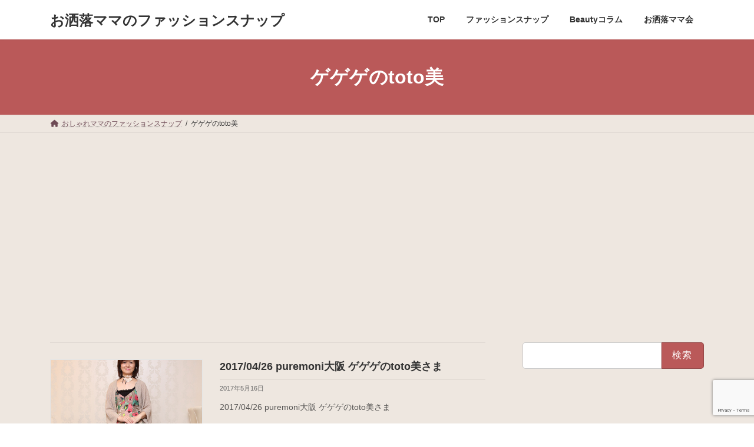

--- FILE ---
content_type: text/html; charset=UTF-8
request_url: https://fashionable-mothers.com/tag/%E3%82%B2%E3%82%B2%E3%82%B2%E3%81%AEtoto%E7%BE%8E
body_size: 17263
content:
<!DOCTYPE html>
<html lang="ja">
<head>
<meta charset="utf-8">
<meta http-equiv="X-UA-Compatible" content="IE=edge">
<meta name="viewport" content="width=device-width, initial-scale=1">
<!-- Google tag (gtag.js) --><script async src="https://www.googletagmanager.com/gtag/js?id=G-L93QM3D68C"></script><script>window.dataLayer = window.dataLayer || [];function gtag(){dataLayer.push(arguments);}gtag('js', new Date());gtag('config', 'G-L93QM3D68C');gtag('config', 'UA-64548967-1');</script>
<!-- Google Tag Manager -->
<script>(function(w,d,s,l,i){w[l]=w[l]||[];w[l].push({'gtm.start':
new Date().getTime(),event:'gtm.js'});var f=d.getElementsByTagName(s)[0],
j=d.createElement(s),dl=l!='dataLayer'?'&l='+l:'';j.async=true;j.src=
'https://www.googletagmanager.com/gtm.js?id='+i+dl;f.parentNode.insertBefore(j,f);
})(window,document,'script','dataLayer','GTM-M2S68HJ');</script>
<!-- End Google Tag Manager --><title>ゲゲゲのtoto美 | お洒落ママのファッションスナップ</title>
<meta name='robots' content='max-image-preview:large' />
<link rel="alternate" type="application/rss+xml" title="お洒落ママのファッションスナップ &raquo; フィード" href="https://fashionable-mothers.com/feed" />
<link rel="alternate" type="application/rss+xml" title="お洒落ママのファッションスナップ &raquo; コメントフィード" href="https://fashionable-mothers.com/comments/feed" />
<script type="text/javascript" id="wpp-js" src="https://fashionable-mothers.com/wp-content/plugins/wordpress-popular-posts/assets/js/wpp.min.js?ver=7.3.6" data-sampling="1" data-sampling-rate="1" data-api-url="https://fashionable-mothers.com/wp-json/wordpress-popular-posts" data-post-id="0" data-token="3b7569d114" data-lang="0" data-debug="0"></script>
<link rel="alternate" type="application/rss+xml" title="お洒落ママのファッションスナップ &raquo; ゲゲゲのtoto美 タグのフィード" href="https://fashionable-mothers.com/tag/%e3%82%b2%e3%82%b2%e3%82%b2%e3%81%aetoto%e7%be%8e/feed" />
<meta name="description" content="ゲゲゲのtoto美 について お洒落ママのファッションスナップ オシャレなママ世代のファッションスナップをレポート！ママコーデを参考に、トレンドのリアルクローズをチェック！20代、30代、40代のママファッション" />		<!-- This site uses the Google Analytics by ExactMetrics plugin v8.10.2 - Using Analytics tracking - https://www.exactmetrics.com/ -->
<script src="//www.googletagmanager.com/gtag/js?id=G-TXXP5YRYQH"  data-cfasync="false" data-wpfc-render="false" type="text/javascript" async></script>
<script data-cfasync="false" data-wpfc-render="false" type="text/javascript">
var em_version = '8.10.2';
var em_track_user = true;
var em_no_track_reason = '';
var ExactMetricsDefaultLocations = {"page_location":"https:\/\/fashionable-mothers.com\/tag\/%e3%82%b2%e3%82%b2%e3%82%b2%e3%81%aetoto%e7%be%8e\/"};
if ( typeof ExactMetricsPrivacyGuardFilter === 'function' ) {
var ExactMetricsLocations = (typeof ExactMetricsExcludeQuery === 'object') ? ExactMetricsPrivacyGuardFilter( ExactMetricsExcludeQuery ) : ExactMetricsPrivacyGuardFilter( ExactMetricsDefaultLocations );
} else {
var ExactMetricsLocations = (typeof ExactMetricsExcludeQuery === 'object') ? ExactMetricsExcludeQuery : ExactMetricsDefaultLocations;
}
var disableStrs = [
'ga-disable-G-TXXP5YRYQH',
];
/* Function to detect opted out users */
function __gtagTrackerIsOptedOut() {
for (var index = 0; index < disableStrs.length; index++) {
if (document.cookie.indexOf(disableStrs[index] + '=true') > -1) {
return true;
}
}
return false;
}
/* Disable tracking if the opt-out cookie exists. */
if (__gtagTrackerIsOptedOut()) {
for (var index = 0; index < disableStrs.length; index++) {
window[disableStrs[index]] = true;
}
}
/* Opt-out function */
function __gtagTrackerOptout() {
for (var index = 0; index < disableStrs.length; index++) {
document.cookie = disableStrs[index] + '=true; expires=Thu, 31 Dec 2099 23:59:59 UTC; path=/';
window[disableStrs[index]] = true;
}
}
if ('undefined' === typeof gaOptout) {
function gaOptout() {
__gtagTrackerOptout();
}
}
window.dataLayer = window.dataLayer || [];
window.ExactMetricsDualTracker = {
helpers: {},
trackers: {},
};
if (em_track_user) {
function __gtagDataLayer() {
dataLayer.push(arguments);
}
function __gtagTracker(type, name, parameters) {
if (!parameters) {
parameters = {};
}
if (parameters.send_to) {
__gtagDataLayer.apply(null, arguments);
return;
}
if (type === 'event') {
parameters.send_to = exactmetrics_frontend.v4_id;
var hookName = name;
if (typeof parameters['event_category'] !== 'undefined') {
hookName = parameters['event_category'] + ':' + name;
}
if (typeof ExactMetricsDualTracker.trackers[hookName] !== 'undefined') {
ExactMetricsDualTracker.trackers[hookName](parameters);
} else {
__gtagDataLayer('event', name, parameters);
}
} else {
__gtagDataLayer.apply(null, arguments);
}
}
__gtagTracker('js', new Date());
__gtagTracker('set', {
'developer_id.dNDMyYj': true,
});
if ( ExactMetricsLocations.page_location ) {
__gtagTracker('set', ExactMetricsLocations);
}
__gtagTracker('config', 'G-TXXP5YRYQH', {"forceSSL":"true"} );
window.gtag = __gtagTracker;										(function () {
/* https://developers.google.com/analytics/devguides/collection/analyticsjs/ */
/* ga and __gaTracker compatibility shim. */
var noopfn = function () {
return null;
};
var newtracker = function () {
return new Tracker();
};
var Tracker = function () {
return null;
};
var p = Tracker.prototype;
p.get = noopfn;
p.set = noopfn;
p.send = function () {
var args = Array.prototype.slice.call(arguments);
args.unshift('send');
__gaTracker.apply(null, args);
};
var __gaTracker = function () {
var len = arguments.length;
if (len === 0) {
return;
}
var f = arguments[len - 1];
if (typeof f !== 'object' || f === null || typeof f.hitCallback !== 'function') {
if ('send' === arguments[0]) {
var hitConverted, hitObject = false, action;
if ('event' === arguments[1]) {
if ('undefined' !== typeof arguments[3]) {
hitObject = {
'eventAction': arguments[3],
'eventCategory': arguments[2],
'eventLabel': arguments[4],
'value': arguments[5] ? arguments[5] : 1,
}
}
}
if ('pageview' === arguments[1]) {
if ('undefined' !== typeof arguments[2]) {
hitObject = {
'eventAction': 'page_view',
'page_path': arguments[2],
}
}
}
if (typeof arguments[2] === 'object') {
hitObject = arguments[2];
}
if (typeof arguments[5] === 'object') {
Object.assign(hitObject, arguments[5]);
}
if ('undefined' !== typeof arguments[1].hitType) {
hitObject = arguments[1];
if ('pageview' === hitObject.hitType) {
hitObject.eventAction = 'page_view';
}
}
if (hitObject) {
action = 'timing' === arguments[1].hitType ? 'timing_complete' : hitObject.eventAction;
hitConverted = mapArgs(hitObject);
__gtagTracker('event', action, hitConverted);
}
}
return;
}
function mapArgs(args) {
var arg, hit = {};
var gaMap = {
'eventCategory': 'event_category',
'eventAction': 'event_action',
'eventLabel': 'event_label',
'eventValue': 'event_value',
'nonInteraction': 'non_interaction',
'timingCategory': 'event_category',
'timingVar': 'name',
'timingValue': 'value',
'timingLabel': 'event_label',
'page': 'page_path',
'location': 'page_location',
'title': 'page_title',
'referrer' : 'page_referrer',
};
for (arg in args) {
if (!(!args.hasOwnProperty(arg) || !gaMap.hasOwnProperty(arg))) {
hit[gaMap[arg]] = args[arg];
} else {
hit[arg] = args[arg];
}
}
return hit;
}
try {
f.hitCallback();
} catch (ex) {
}
};
__gaTracker.create = newtracker;
__gaTracker.getByName = newtracker;
__gaTracker.getAll = function () {
return [];
};
__gaTracker.remove = noopfn;
__gaTracker.loaded = true;
window['__gaTracker'] = __gaTracker;
})();
} else {
console.log("");
(function () {
function __gtagTracker() {
return null;
}
window['__gtagTracker'] = __gtagTracker;
window['gtag'] = __gtagTracker;
})();
}
</script>
<!-- / Google Analytics by ExactMetrics -->
<style id='wp-img-auto-sizes-contain-inline-css' type='text/css'>
img:is([sizes=auto i],[sizes^="auto," i]){contain-intrinsic-size:3000px 1500px}
/*# sourceURL=wp-img-auto-sizes-contain-inline-css */
</style>
<!-- <link rel='stylesheet' id='vkExUnit_common_style-css' href='https://fashionable-mothers.com/wp-content/plugins/vk-all-in-one-expansion-unit/assets/css/vkExUnit_style.css?ver=9.112.4.0' type='text/css' media='all' /> -->
<link rel="stylesheet" type="text/css" href="//fashionable-mothers.com/wp-content/cache/wpfc-minified/9laqvmtf/8ejp9.css" media="all"/>
<style id='vkExUnit_common_style-inline-css' type='text/css'>
:root {--ver_page_top_button_url:url(https://fashionable-mothers.com/wp-content/plugins/vk-all-in-one-expansion-unit/assets/images/to-top-btn-icon.svg);}@font-face {font-weight: normal;font-style: normal;font-family: "vk_sns";src: url("https://fashionable-mothers.com/wp-content/plugins/vk-all-in-one-expansion-unit/inc/sns/icons/fonts/vk_sns.eot?-bq20cj");src: url("https://fashionable-mothers.com/wp-content/plugins/vk-all-in-one-expansion-unit/inc/sns/icons/fonts/vk_sns.eot?#iefix-bq20cj") format("embedded-opentype"),url("https://fashionable-mothers.com/wp-content/plugins/vk-all-in-one-expansion-unit/inc/sns/icons/fonts/vk_sns.woff?-bq20cj") format("woff"),url("https://fashionable-mothers.com/wp-content/plugins/vk-all-in-one-expansion-unit/inc/sns/icons/fonts/vk_sns.ttf?-bq20cj") format("truetype"),url("https://fashionable-mothers.com/wp-content/plugins/vk-all-in-one-expansion-unit/inc/sns/icons/fonts/vk_sns.svg?-bq20cj#vk_sns") format("svg");}
.veu_promotion-alert__content--text {border: 1px solid rgba(0,0,0,0.125);padding: 0.5em 1em;border-radius: var(--vk-size-radius);margin-bottom: var(--vk-margin-block-bottom);font-size: 0.875rem;}/* Alert Content部分に段落タグを入れた場合に最後の段落の余白を0にする */.veu_promotion-alert__content--text p:last-of-type{margin-bottom:0;margin-top: 0;}
/*# sourceURL=vkExUnit_common_style-inline-css */
</style>
<style id='wp-emoji-styles-inline-css' type='text/css'>
img.wp-smiley, img.emoji {
display: inline !important;
border: none !important;
box-shadow: none !important;
height: 1em !important;
width: 1em !important;
margin: 0 0.07em !important;
vertical-align: -0.1em !important;
background: none !important;
padding: 0 !important;
}
/*# sourceURL=wp-emoji-styles-inline-css */
</style>
<style id='wp-block-library-inline-css' type='text/css'>
:root{--wp-block-synced-color:#7a00df;--wp-block-synced-color--rgb:122,0,223;--wp-bound-block-color:var(--wp-block-synced-color);--wp-editor-canvas-background:#ddd;--wp-admin-theme-color:#007cba;--wp-admin-theme-color--rgb:0,124,186;--wp-admin-theme-color-darker-10:#006ba1;--wp-admin-theme-color-darker-10--rgb:0,107,160.5;--wp-admin-theme-color-darker-20:#005a87;--wp-admin-theme-color-darker-20--rgb:0,90,135;--wp-admin-border-width-focus:2px}@media (min-resolution:192dpi){:root{--wp-admin-border-width-focus:1.5px}}.wp-element-button{cursor:pointer}:root .has-very-light-gray-background-color{background-color:#eee}:root .has-very-dark-gray-background-color{background-color:#313131}:root .has-very-light-gray-color{color:#eee}:root .has-very-dark-gray-color{color:#313131}:root .has-vivid-green-cyan-to-vivid-cyan-blue-gradient-background{background:linear-gradient(135deg,#00d084,#0693e3)}:root .has-purple-crush-gradient-background{background:linear-gradient(135deg,#34e2e4,#4721fb 50%,#ab1dfe)}:root .has-hazy-dawn-gradient-background{background:linear-gradient(135deg,#faaca8,#dad0ec)}:root .has-subdued-olive-gradient-background{background:linear-gradient(135deg,#fafae1,#67a671)}:root .has-atomic-cream-gradient-background{background:linear-gradient(135deg,#fdd79a,#004a59)}:root .has-nightshade-gradient-background{background:linear-gradient(135deg,#330968,#31cdcf)}:root .has-midnight-gradient-background{background:linear-gradient(135deg,#020381,#2874fc)}:root{--wp--preset--font-size--normal:16px;--wp--preset--font-size--huge:42px}.has-regular-font-size{font-size:1em}.has-larger-font-size{font-size:2.625em}.has-normal-font-size{font-size:var(--wp--preset--font-size--normal)}.has-huge-font-size{font-size:var(--wp--preset--font-size--huge)}.has-text-align-center{text-align:center}.has-text-align-left{text-align:left}.has-text-align-right{text-align:right}.has-fit-text{white-space:nowrap!important}#end-resizable-editor-section{display:none}.aligncenter{clear:both}.items-justified-left{justify-content:flex-start}.items-justified-center{justify-content:center}.items-justified-right{justify-content:flex-end}.items-justified-space-between{justify-content:space-between}.screen-reader-text{border:0;clip-path:inset(50%);height:1px;margin:-1px;overflow:hidden;padding:0;position:absolute;width:1px;word-wrap:normal!important}.screen-reader-text:focus{background-color:#ddd;clip-path:none;color:#444;display:block;font-size:1em;height:auto;left:5px;line-height:normal;padding:15px 23px 14px;text-decoration:none;top:5px;width:auto;z-index:100000}html :where(.has-border-color){border-style:solid}html :where([style*=border-top-color]){border-top-style:solid}html :where([style*=border-right-color]){border-right-style:solid}html :where([style*=border-bottom-color]){border-bottom-style:solid}html :where([style*=border-left-color]){border-left-style:solid}html :where([style*=border-width]){border-style:solid}html :where([style*=border-top-width]){border-top-style:solid}html :where([style*=border-right-width]){border-right-style:solid}html :where([style*=border-bottom-width]){border-bottom-style:solid}html :where([style*=border-left-width]){border-left-style:solid}html :where(img[class*=wp-image-]){height:auto;max-width:100%}:where(figure){margin:0 0 1em}html :where(.is-position-sticky){--wp-admin--admin-bar--position-offset:var(--wp-admin--admin-bar--height,0px)}@media screen and (max-width:600px){html :where(.is-position-sticky){--wp-admin--admin-bar--position-offset:0px}}
.vk-cols--reverse{flex-direction:row-reverse}.vk-cols--hasbtn{margin-bottom:0}.vk-cols--hasbtn>.row>.vk_gridColumn_item,.vk-cols--hasbtn>.wp-block-column{position:relative;padding-bottom:3em}.vk-cols--hasbtn>.row>.vk_gridColumn_item>.wp-block-buttons,.vk-cols--hasbtn>.row>.vk_gridColumn_item>.vk_button,.vk-cols--hasbtn>.wp-block-column>.wp-block-buttons,.vk-cols--hasbtn>.wp-block-column>.vk_button{position:absolute;bottom:0;width:100%}.vk-cols--fit.wp-block-columns{gap:0}.vk-cols--fit.wp-block-columns,.vk-cols--fit.wp-block-columns:not(.is-not-stacked-on-mobile){margin-top:0;margin-bottom:0;justify-content:space-between}.vk-cols--fit.wp-block-columns>.wp-block-column *:last-child,.vk-cols--fit.wp-block-columns:not(.is-not-stacked-on-mobile)>.wp-block-column *:last-child{margin-bottom:0}.vk-cols--fit.wp-block-columns>.wp-block-column>.wp-block-cover,.vk-cols--fit.wp-block-columns:not(.is-not-stacked-on-mobile)>.wp-block-column>.wp-block-cover{margin-top:0}.vk-cols--fit.wp-block-columns.has-background,.vk-cols--fit.wp-block-columns:not(.is-not-stacked-on-mobile).has-background{padding:0}@media(max-width: 599px){.vk-cols--fit.wp-block-columns:not(.has-background)>.wp-block-column:not(.has-background),.vk-cols--fit.wp-block-columns:not(.is-not-stacked-on-mobile):not(.has-background)>.wp-block-column:not(.has-background){padding-left:0 !important;padding-right:0 !important}}@media(min-width: 782px){.vk-cols--fit.wp-block-columns .block-editor-block-list__block.wp-block-column:not(:first-child),.vk-cols--fit.wp-block-columns>.wp-block-column:not(:first-child),.vk-cols--fit.wp-block-columns:not(.is-not-stacked-on-mobile) .block-editor-block-list__block.wp-block-column:not(:first-child),.vk-cols--fit.wp-block-columns:not(.is-not-stacked-on-mobile)>.wp-block-column:not(:first-child){margin-left:0}}@media(min-width: 600px)and (max-width: 781px){.vk-cols--fit.wp-block-columns .wp-block-column:nth-child(2n),.vk-cols--fit.wp-block-columns:not(.is-not-stacked-on-mobile) .wp-block-column:nth-child(2n){margin-left:0}.vk-cols--fit.wp-block-columns .wp-block-column:not(:only-child),.vk-cols--fit.wp-block-columns:not(.is-not-stacked-on-mobile) .wp-block-column:not(:only-child){flex-basis:50% !important}}.vk-cols--fit--gap1.wp-block-columns{gap:1px}@media(min-width: 600px)and (max-width: 781px){.vk-cols--fit--gap1.wp-block-columns .wp-block-column:not(:only-child){flex-basis:calc(50% - 1px) !important}}.vk-cols--fit.vk-cols--grid>.block-editor-block-list__block,.vk-cols--fit.vk-cols--grid>.wp-block-column,.vk-cols--fit.vk-cols--grid:not(.is-not-stacked-on-mobile)>.block-editor-block-list__block,.vk-cols--fit.vk-cols--grid:not(.is-not-stacked-on-mobile)>.wp-block-column{flex-basis:50%;box-sizing:border-box}@media(max-width: 599px){.vk-cols--fit.vk-cols--grid.vk-cols--grid--alignfull>.wp-block-column:nth-child(2)>.wp-block-cover,.vk-cols--fit.vk-cols--grid.vk-cols--grid--alignfull>.wp-block-column:nth-child(2)>.vk_outer,.vk-cols--fit.vk-cols--grid:not(.is-not-stacked-on-mobile).vk-cols--grid--alignfull>.wp-block-column:nth-child(2)>.wp-block-cover,.vk-cols--fit.vk-cols--grid:not(.is-not-stacked-on-mobile).vk-cols--grid--alignfull>.wp-block-column:nth-child(2)>.vk_outer{width:100vw;margin-right:calc((100% - 100vw)/2);margin-left:calc((100% - 100vw)/2)}}@media(min-width: 600px){.vk-cols--fit.vk-cols--grid.vk-cols--grid--alignfull>.wp-block-column:nth-child(2)>.wp-block-cover,.vk-cols--fit.vk-cols--grid.vk-cols--grid--alignfull>.wp-block-column:nth-child(2)>.vk_outer,.vk-cols--fit.vk-cols--grid:not(.is-not-stacked-on-mobile).vk-cols--grid--alignfull>.wp-block-column:nth-child(2)>.wp-block-cover,.vk-cols--fit.vk-cols--grid:not(.is-not-stacked-on-mobile).vk-cols--grid--alignfull>.wp-block-column:nth-child(2)>.vk_outer{margin-right:calc(100% - 50vw);width:50vw}}@media(min-width: 600px){.vk-cols--fit.vk-cols--grid.vk-cols--grid--alignfull.vk-cols--reverse>.wp-block-column,.vk-cols--fit.vk-cols--grid:not(.is-not-stacked-on-mobile).vk-cols--grid--alignfull.vk-cols--reverse>.wp-block-column{margin-left:0;margin-right:0}.vk-cols--fit.vk-cols--grid.vk-cols--grid--alignfull.vk-cols--reverse>.wp-block-column:nth-child(2)>.wp-block-cover,.vk-cols--fit.vk-cols--grid.vk-cols--grid--alignfull.vk-cols--reverse>.wp-block-column:nth-child(2)>.vk_outer,.vk-cols--fit.vk-cols--grid:not(.is-not-stacked-on-mobile).vk-cols--grid--alignfull.vk-cols--reverse>.wp-block-column:nth-child(2)>.wp-block-cover,.vk-cols--fit.vk-cols--grid:not(.is-not-stacked-on-mobile).vk-cols--grid--alignfull.vk-cols--reverse>.wp-block-column:nth-child(2)>.vk_outer{margin-left:calc(100% - 50vw)}}.vk-cols--menu h2,.vk-cols--menu h3,.vk-cols--menu h4,.vk-cols--menu h5{margin-bottom:.2em;text-shadow:#000 0 0 10px}.vk-cols--menu h2:first-child,.vk-cols--menu h3:first-child,.vk-cols--menu h4:first-child,.vk-cols--menu h5:first-child{margin-top:0}.vk-cols--menu p{margin-bottom:1rem;text-shadow:#000 0 0 10px}.vk-cols--menu .wp-block-cover__inner-container:last-child{margin-bottom:0}.vk-cols--fitbnrs .wp-block-column .wp-block-cover:hover img{filter:unset}.vk-cols--fitbnrs .wp-block-column .wp-block-cover:hover{background-color:unset}.vk-cols--fitbnrs .wp-block-column .wp-block-cover:hover .wp-block-cover__image-background{filter:unset !important}.vk-cols--fitbnrs .wp-block-cover .wp-block-cover__inner-container{position:absolute;height:100%;width:100%}.vk-cols--fitbnrs .vk_button{height:100%;margin:0}.vk-cols--fitbnrs .vk_button .vk_button_btn,.vk-cols--fitbnrs .vk_button .btn{height:100%;width:100%;border:none;box-shadow:none;background-color:unset !important;transition:unset}.vk-cols--fitbnrs .vk_button .vk_button_btn:hover,.vk-cols--fitbnrs .vk_button .btn:hover{transition:unset}.vk-cols--fitbnrs .vk_button .vk_button_btn:after,.vk-cols--fitbnrs .vk_button .btn:after{border:none}.vk-cols--fitbnrs .vk_button .vk_button_link_txt{width:100%;position:absolute;top:50%;left:50%;transform:translateY(-50%) translateX(-50%);font-size:2rem;text-shadow:#000 0 0 10px}.vk-cols--fitbnrs .vk_button .vk_button_link_subCaption{width:100%;position:absolute;top:calc(50% + 2.2em);left:50%;transform:translateY(-50%) translateX(-50%);text-shadow:#000 0 0 10px}@media(min-width: 992px){.vk-cols--media.wp-block-columns{gap:3rem}}.vk-fit-map figure{margin-bottom:0}.vk-fit-map iframe{position:relative;margin-bottom:0;display:block;max-height:400px;width:100vw}.vk-fit-map:is(.alignfull,.alignwide) div{max-width:100%}.vk-table--th--width25 :where(tr>*:first-child){width:25%}.vk-table--th--width30 :where(tr>*:first-child){width:30%}.vk-table--th--width35 :where(tr>*:first-child){width:35%}.vk-table--th--width40 :where(tr>*:first-child){width:40%}.vk-table--th--bg-bright :where(tr>*:first-child){background-color:var(--wp--preset--color--bg-secondary, rgba(0, 0, 0, 0.05))}@media(max-width: 599px){.vk-table--mobile-block :is(th,td){width:100%;display:block}.vk-table--mobile-block.wp-block-table table :is(th,td){border-top:none}}.vk-table--width--th25 :where(tr>*:first-child){width:25%}.vk-table--width--th30 :where(tr>*:first-child){width:30%}.vk-table--width--th35 :where(tr>*:first-child){width:35%}.vk-table--width--th40 :where(tr>*:first-child){width:40%}.no-margin{margin:0}@media(max-width: 599px){.wp-block-image.vk-aligncenter--mobile>.alignright{float:none;margin-left:auto;margin-right:auto}.vk-no-padding-horizontal--mobile{padding-left:0 !important;padding-right:0 !important}}
/* VK Color Palettes */:root{ --wp--preset--color--vk-color-primary:#ba5959}/* --vk-color-primary is deprecated. */:root{ --vk-color-primary: var(--wp--preset--color--vk-color-primary);}:root{ --wp--preset--color--vk-color-primary-dark:#954747}/* --vk-color-primary-dark is deprecated. */:root{ --vk-color-primary-dark: var(--wp--preset--color--vk-color-primary-dark);}:root{ --wp--preset--color--vk-color-primary-vivid:#cd6262}/* --vk-color-primary-vivid is deprecated. */:root{ --vk-color-primary-vivid: var(--wp--preset--color--vk-color-primary-vivid);}:root{ --wp--preset--color--vk-color-custom-1:#dd9090}/* --vk-color-custom-1 is deprecated. */:root{ --vk-color-custom-1: var(--wp--preset--color--vk-color-custom-1);}:root{ --wp--preset--color--vk-color-custom-2:#ba5959}/* --vk-color-custom-2 is deprecated. */:root{ --vk-color-custom-2: var(--wp--preset--color--vk-color-custom-2);}:root{ --wp--preset--color--vk-color-custom-3:#e95464}/* --vk-color-custom-3 is deprecated. */:root{ --vk-color-custom-3: var(--wp--preset--color--vk-color-custom-3);}:root{ --wp--preset--color--vk-color-custom-4:#dd9933}/* --vk-color-custom-4 is deprecated. */:root{ --vk-color-custom-4: var(--wp--preset--color--vk-color-custom-4);}:root{ --wp--preset--color--vk-color-custom-5:#30118e}/* --vk-color-custom-5 is deprecated. */:root{ --vk-color-custom-5: var(--wp--preset--color--vk-color-custom-5);}
/*# sourceURL=wp-block-library-inline-css */
</style><style id='global-styles-inline-css' type='text/css'>
:root{--wp--preset--aspect-ratio--square: 1;--wp--preset--aspect-ratio--4-3: 4/3;--wp--preset--aspect-ratio--3-4: 3/4;--wp--preset--aspect-ratio--3-2: 3/2;--wp--preset--aspect-ratio--2-3: 2/3;--wp--preset--aspect-ratio--16-9: 16/9;--wp--preset--aspect-ratio--9-16: 9/16;--wp--preset--color--black: #000000;--wp--preset--color--cyan-bluish-gray: #abb8c3;--wp--preset--color--white: #ffffff;--wp--preset--color--pale-pink: #f78da7;--wp--preset--color--vivid-red: #cf2e2e;--wp--preset--color--luminous-vivid-orange: #ff6900;--wp--preset--color--luminous-vivid-amber: #fcb900;--wp--preset--color--light-green-cyan: #7bdcb5;--wp--preset--color--vivid-green-cyan: #00d084;--wp--preset--color--pale-cyan-blue: #8ed1fc;--wp--preset--color--vivid-cyan-blue: #0693e3;--wp--preset--color--vivid-purple: #9b51e0;--wp--preset--color--vk-color-primary: #ba5959;--wp--preset--color--vk-color-primary-dark: #954747;--wp--preset--color--vk-color-primary-vivid: #cd6262;--wp--preset--color--vk-color-custom-1: #dd9090;--wp--preset--color--vk-color-custom-2: #ba5959;--wp--preset--color--vk-color-custom-3: #e95464;--wp--preset--color--vk-color-custom-4: #dd9933;--wp--preset--color--vk-color-custom-5: #30118e;--wp--preset--gradient--vivid-cyan-blue-to-vivid-purple: linear-gradient(135deg,rgb(6,147,227) 0%,rgb(155,81,224) 100%);--wp--preset--gradient--light-green-cyan-to-vivid-green-cyan: linear-gradient(135deg,rgb(122,220,180) 0%,rgb(0,208,130) 100%);--wp--preset--gradient--luminous-vivid-amber-to-luminous-vivid-orange: linear-gradient(135deg,rgb(252,185,0) 0%,rgb(255,105,0) 100%);--wp--preset--gradient--luminous-vivid-orange-to-vivid-red: linear-gradient(135deg,rgb(255,105,0) 0%,rgb(207,46,46) 100%);--wp--preset--gradient--very-light-gray-to-cyan-bluish-gray: linear-gradient(135deg,rgb(238,238,238) 0%,rgb(169,184,195) 100%);--wp--preset--gradient--cool-to-warm-spectrum: linear-gradient(135deg,rgb(74,234,220) 0%,rgb(151,120,209) 20%,rgb(207,42,186) 40%,rgb(238,44,130) 60%,rgb(251,105,98) 80%,rgb(254,248,76) 100%);--wp--preset--gradient--blush-light-purple: linear-gradient(135deg,rgb(255,206,236) 0%,rgb(152,150,240) 100%);--wp--preset--gradient--blush-bordeaux: linear-gradient(135deg,rgb(254,205,165) 0%,rgb(254,45,45) 50%,rgb(107,0,62) 100%);--wp--preset--gradient--luminous-dusk: linear-gradient(135deg,rgb(255,203,112) 0%,rgb(199,81,192) 50%,rgb(65,88,208) 100%);--wp--preset--gradient--pale-ocean: linear-gradient(135deg,rgb(255,245,203) 0%,rgb(182,227,212) 50%,rgb(51,167,181) 100%);--wp--preset--gradient--electric-grass: linear-gradient(135deg,rgb(202,248,128) 0%,rgb(113,206,126) 100%);--wp--preset--gradient--midnight: linear-gradient(135deg,rgb(2,3,129) 0%,rgb(40,116,252) 100%);--wp--preset--gradient--vivid-green-cyan-to-vivid-cyan-blue: linear-gradient(135deg,rgba(0,208,132,1) 0%,rgba(6,147,227,1) 100%);--wp--preset--font-size--small: 0.875rem;--wp--preset--font-size--medium: 20px;--wp--preset--font-size--large: 1.5rem;--wp--preset--font-size--x-large: 42px;--wp--preset--font-size--regular: 1rem;--wp--preset--font-size--huge: 2.25rem;--wp--preset--spacing--20: 0.44rem;--wp--preset--spacing--30: var(--vk-margin-xs, 0.75rem);--wp--preset--spacing--40: var(--vk-margin-sm, 1.5rem);--wp--preset--spacing--50: var(--vk-margin-md, 2.4rem);--wp--preset--spacing--60: var(--vk-margin-lg, 4rem);--wp--preset--spacing--70: var(--vk-margin-xl, 6rem);--wp--preset--spacing--80: 5.06rem;--wp--preset--shadow--natural: 6px 6px 9px rgba(0, 0, 0, 0.2);--wp--preset--shadow--deep: 12px 12px 50px rgba(0, 0, 0, 0.4);--wp--preset--shadow--sharp: 6px 6px 0px rgba(0, 0, 0, 0.2);--wp--preset--shadow--outlined: 6px 6px 0px -3px rgb(255, 255, 255), 6px 6px rgb(0, 0, 0);--wp--preset--shadow--crisp: 6px 6px 0px rgb(0, 0, 0);}:root { --wp--style--global--content-size: calc( var(--vk-width-container) - var(--vk-width-container-padding) * 2 );--wp--style--global--wide-size: calc( var(--vk-width-container) - var(--vk-width-container-padding) * 2 + ( 100vw - ( var(--vk-width-container) - var(--vk-width-container-padding) * 2 ) ) / 2 ); }:where(body) { margin: 0; }.wp-site-blocks > .alignleft { float: left; margin-right: 2em; }.wp-site-blocks > .alignright { float: right; margin-left: 2em; }.wp-site-blocks > .aligncenter { justify-content: center; margin-left: auto; margin-right: auto; }:where(.wp-site-blocks) > * { margin-block-start: 24px; margin-block-end: 0; }:where(.wp-site-blocks) > :first-child { margin-block-start: 0; }:where(.wp-site-blocks) > :last-child { margin-block-end: 0; }:root { --wp--style--block-gap: 24px; }:root :where(.is-layout-flow) > :first-child{margin-block-start: 0;}:root :where(.is-layout-flow) > :last-child{margin-block-end: 0;}:root :where(.is-layout-flow) > *{margin-block-start: 24px;margin-block-end: 0;}:root :where(.is-layout-constrained) > :first-child{margin-block-start: 0;}:root :where(.is-layout-constrained) > :last-child{margin-block-end: 0;}:root :where(.is-layout-constrained) > *{margin-block-start: 24px;margin-block-end: 0;}:root :where(.is-layout-flex){gap: 24px;}:root :where(.is-layout-grid){gap: 24px;}.is-layout-flow > .alignleft{float: left;margin-inline-start: 0;margin-inline-end: 2em;}.is-layout-flow > .alignright{float: right;margin-inline-start: 2em;margin-inline-end: 0;}.is-layout-flow > .aligncenter{margin-left: auto !important;margin-right: auto !important;}.is-layout-constrained > .alignleft{float: left;margin-inline-start: 0;margin-inline-end: 2em;}.is-layout-constrained > .alignright{float: right;margin-inline-start: 2em;margin-inline-end: 0;}.is-layout-constrained > .aligncenter{margin-left: auto !important;margin-right: auto !important;}.is-layout-constrained > :where(:not(.alignleft):not(.alignright):not(.alignfull)){max-width: var(--wp--style--global--content-size);margin-left: auto !important;margin-right: auto !important;}.is-layout-constrained > .alignwide{max-width: var(--wp--style--global--wide-size);}body .is-layout-flex{display: flex;}.is-layout-flex{flex-wrap: wrap;align-items: center;}.is-layout-flex > :is(*, div){margin: 0;}body .is-layout-grid{display: grid;}.is-layout-grid > :is(*, div){margin: 0;}body{padding-top: 0px;padding-right: 0px;padding-bottom: 0px;padding-left: 0px;}a:where(:not(.wp-element-button)){text-decoration: underline;}:root :where(.wp-element-button, .wp-block-button__link){background-color: #32373c;border-width: 0;color: #fff;font-family: inherit;font-size: inherit;font-style: inherit;font-weight: inherit;letter-spacing: inherit;line-height: inherit;padding-top: calc(0.667em + 2px);padding-right: calc(1.333em + 2px);padding-bottom: calc(0.667em + 2px);padding-left: calc(1.333em + 2px);text-decoration: none;text-transform: inherit;}.has-black-color{color: var(--wp--preset--color--black) !important;}.has-cyan-bluish-gray-color{color: var(--wp--preset--color--cyan-bluish-gray) !important;}.has-white-color{color: var(--wp--preset--color--white) !important;}.has-pale-pink-color{color: var(--wp--preset--color--pale-pink) !important;}.has-vivid-red-color{color: var(--wp--preset--color--vivid-red) !important;}.has-luminous-vivid-orange-color{color: var(--wp--preset--color--luminous-vivid-orange) !important;}.has-luminous-vivid-amber-color{color: var(--wp--preset--color--luminous-vivid-amber) !important;}.has-light-green-cyan-color{color: var(--wp--preset--color--light-green-cyan) !important;}.has-vivid-green-cyan-color{color: var(--wp--preset--color--vivid-green-cyan) !important;}.has-pale-cyan-blue-color{color: var(--wp--preset--color--pale-cyan-blue) !important;}.has-vivid-cyan-blue-color{color: var(--wp--preset--color--vivid-cyan-blue) !important;}.has-vivid-purple-color{color: var(--wp--preset--color--vivid-purple) !important;}.has-vk-color-primary-color{color: var(--wp--preset--color--vk-color-primary) !important;}.has-vk-color-primary-dark-color{color: var(--wp--preset--color--vk-color-primary-dark) !important;}.has-vk-color-primary-vivid-color{color: var(--wp--preset--color--vk-color-primary-vivid) !important;}.has-vk-color-custom-1-color{color: var(--wp--preset--color--vk-color-custom-1) !important;}.has-vk-color-custom-2-color{color: var(--wp--preset--color--vk-color-custom-2) !important;}.has-vk-color-custom-3-color{color: var(--wp--preset--color--vk-color-custom-3) !important;}.has-vk-color-custom-4-color{color: var(--wp--preset--color--vk-color-custom-4) !important;}.has-vk-color-custom-5-color{color: var(--wp--preset--color--vk-color-custom-5) !important;}.has-black-background-color{background-color: var(--wp--preset--color--black) !important;}.has-cyan-bluish-gray-background-color{background-color: var(--wp--preset--color--cyan-bluish-gray) !important;}.has-white-background-color{background-color: var(--wp--preset--color--white) !important;}.has-pale-pink-background-color{background-color: var(--wp--preset--color--pale-pink) !important;}.has-vivid-red-background-color{background-color: var(--wp--preset--color--vivid-red) !important;}.has-luminous-vivid-orange-background-color{background-color: var(--wp--preset--color--luminous-vivid-orange) !important;}.has-luminous-vivid-amber-background-color{background-color: var(--wp--preset--color--luminous-vivid-amber) !important;}.has-light-green-cyan-background-color{background-color: var(--wp--preset--color--light-green-cyan) !important;}.has-vivid-green-cyan-background-color{background-color: var(--wp--preset--color--vivid-green-cyan) !important;}.has-pale-cyan-blue-background-color{background-color: var(--wp--preset--color--pale-cyan-blue) !important;}.has-vivid-cyan-blue-background-color{background-color: var(--wp--preset--color--vivid-cyan-blue) !important;}.has-vivid-purple-background-color{background-color: var(--wp--preset--color--vivid-purple) !important;}.has-vk-color-primary-background-color{background-color: var(--wp--preset--color--vk-color-primary) !important;}.has-vk-color-primary-dark-background-color{background-color: var(--wp--preset--color--vk-color-primary-dark) !important;}.has-vk-color-primary-vivid-background-color{background-color: var(--wp--preset--color--vk-color-primary-vivid) !important;}.has-vk-color-custom-1-background-color{background-color: var(--wp--preset--color--vk-color-custom-1) !important;}.has-vk-color-custom-2-background-color{background-color: var(--wp--preset--color--vk-color-custom-2) !important;}.has-vk-color-custom-3-background-color{background-color: var(--wp--preset--color--vk-color-custom-3) !important;}.has-vk-color-custom-4-background-color{background-color: var(--wp--preset--color--vk-color-custom-4) !important;}.has-vk-color-custom-5-background-color{background-color: var(--wp--preset--color--vk-color-custom-5) !important;}.has-black-border-color{border-color: var(--wp--preset--color--black) !important;}.has-cyan-bluish-gray-border-color{border-color: var(--wp--preset--color--cyan-bluish-gray) !important;}.has-white-border-color{border-color: var(--wp--preset--color--white) !important;}.has-pale-pink-border-color{border-color: var(--wp--preset--color--pale-pink) !important;}.has-vivid-red-border-color{border-color: var(--wp--preset--color--vivid-red) !important;}.has-luminous-vivid-orange-border-color{border-color: var(--wp--preset--color--luminous-vivid-orange) !important;}.has-luminous-vivid-amber-border-color{border-color: var(--wp--preset--color--luminous-vivid-amber) !important;}.has-light-green-cyan-border-color{border-color: var(--wp--preset--color--light-green-cyan) !important;}.has-vivid-green-cyan-border-color{border-color: var(--wp--preset--color--vivid-green-cyan) !important;}.has-pale-cyan-blue-border-color{border-color: var(--wp--preset--color--pale-cyan-blue) !important;}.has-vivid-cyan-blue-border-color{border-color: var(--wp--preset--color--vivid-cyan-blue) !important;}.has-vivid-purple-border-color{border-color: var(--wp--preset--color--vivid-purple) !important;}.has-vk-color-primary-border-color{border-color: var(--wp--preset--color--vk-color-primary) !important;}.has-vk-color-primary-dark-border-color{border-color: var(--wp--preset--color--vk-color-primary-dark) !important;}.has-vk-color-primary-vivid-border-color{border-color: var(--wp--preset--color--vk-color-primary-vivid) !important;}.has-vk-color-custom-1-border-color{border-color: var(--wp--preset--color--vk-color-custom-1) !important;}.has-vk-color-custom-2-border-color{border-color: var(--wp--preset--color--vk-color-custom-2) !important;}.has-vk-color-custom-3-border-color{border-color: var(--wp--preset--color--vk-color-custom-3) !important;}.has-vk-color-custom-4-border-color{border-color: var(--wp--preset--color--vk-color-custom-4) !important;}.has-vk-color-custom-5-border-color{border-color: var(--wp--preset--color--vk-color-custom-5) !important;}.has-vivid-cyan-blue-to-vivid-purple-gradient-background{background: var(--wp--preset--gradient--vivid-cyan-blue-to-vivid-purple) !important;}.has-light-green-cyan-to-vivid-green-cyan-gradient-background{background: var(--wp--preset--gradient--light-green-cyan-to-vivid-green-cyan) !important;}.has-luminous-vivid-amber-to-luminous-vivid-orange-gradient-background{background: var(--wp--preset--gradient--luminous-vivid-amber-to-luminous-vivid-orange) !important;}.has-luminous-vivid-orange-to-vivid-red-gradient-background{background: var(--wp--preset--gradient--luminous-vivid-orange-to-vivid-red) !important;}.has-very-light-gray-to-cyan-bluish-gray-gradient-background{background: var(--wp--preset--gradient--very-light-gray-to-cyan-bluish-gray) !important;}.has-cool-to-warm-spectrum-gradient-background{background: var(--wp--preset--gradient--cool-to-warm-spectrum) !important;}.has-blush-light-purple-gradient-background{background: var(--wp--preset--gradient--blush-light-purple) !important;}.has-blush-bordeaux-gradient-background{background: var(--wp--preset--gradient--blush-bordeaux) !important;}.has-luminous-dusk-gradient-background{background: var(--wp--preset--gradient--luminous-dusk) !important;}.has-pale-ocean-gradient-background{background: var(--wp--preset--gradient--pale-ocean) !important;}.has-electric-grass-gradient-background{background: var(--wp--preset--gradient--electric-grass) !important;}.has-midnight-gradient-background{background: var(--wp--preset--gradient--midnight) !important;}.has-vivid-green-cyan-to-vivid-cyan-blue-gradient-background{background: var(--wp--preset--gradient--vivid-green-cyan-to-vivid-cyan-blue) !important;}.has-small-font-size{font-size: var(--wp--preset--font-size--small) !important;}.has-medium-font-size{font-size: var(--wp--preset--font-size--medium) !important;}.has-large-font-size{font-size: var(--wp--preset--font-size--large) !important;}.has-x-large-font-size{font-size: var(--wp--preset--font-size--x-large) !important;}.has-regular-font-size{font-size: var(--wp--preset--font-size--regular) !important;}.has-huge-font-size{font-size: var(--wp--preset--font-size--huge) !important;}
/*# sourceURL=global-styles-inline-css */
</style>
<!-- <link rel='preload' id='contact-form-7-css-preload' href='https://fashionable-mothers.com/wp-content/plugins/contact-form-7/includes/css/styles.css?ver=6.1.4' as='style' onload="this.onload=null;this.rel='stylesheet'"/> -->
<link rel="stylesheet" type="text/css" href="//fashionable-mothers.com/wp-content/cache/wpfc-minified/kl2dk6fh/6hq13.css" media="all"/>
<!-- <link rel='stylesheet' id='contact-form-7-css' href='https://fashionable-mothers.com/wp-content/plugins/contact-form-7/includes/css/styles.css?ver=6.1.4' media='print' onload="this.media='all'; this.onload=null;"> -->
<link rel="stylesheet" type="text/css" href="//fashionable-mothers.com/wp-content/cache/wpfc-minified/kl2dk6fh/6hq13.css" media="print"/>
<!-- <link rel='preload' id='rss-antenna-style-css-preload' href='https://fashionable-mothers.com/wp-content/plugins/rss-antenna/rss-antenna.css?ver=2.2.0' as='style' onload="this.onload=null;this.rel='stylesheet'"/> -->
<link rel="stylesheet" type="text/css" href="//fashionable-mothers.com/wp-content/cache/wpfc-minified/jr0hvpig/6hq13.css" media="all"/>
<!-- <link rel='stylesheet' id='rss-antenna-style-css' href='https://fashionable-mothers.com/wp-content/plugins/rss-antenna/rss-antenna.css?ver=2.2.0' media='print' onload="this.media='all'; this.onload=null;"> -->
<link rel="stylesheet" type="text/css" href="//fashionable-mothers.com/wp-content/cache/wpfc-minified/jr0hvpig/6hq13.css" media="print"/>
<!-- <link rel='stylesheet' id='vk-swiper-style-css' href='https://fashionable-mothers.com/wp-content/plugins/vk-blocks/vendor/vektor-inc/vk-swiper/src/assets/css/swiper-bundle.min.css?ver=11.0.2' type='text/css' media='all' /> -->
<!-- <link rel='preload' id='wordpress-popular-posts-css-css-preload' href='https://fashionable-mothers.com/wp-content/plugins/wordpress-popular-posts/assets/css/wpp.css?ver=7.3.6' as='style' onload="this.onload=null;this.rel='stylesheet'"/> -->
<link rel="stylesheet" type="text/css" href="//fashionable-mothers.com/wp-content/cache/wpfc-minified/6l6y0e6w/2adus.css" media="all"/>
<!-- <link rel='stylesheet' id='wordpress-popular-posts-css-css' href='https://fashionable-mothers.com/wp-content/plugins/wordpress-popular-posts/assets/css/wpp.css?ver=7.3.6' media='print' onload="this.media='all'; this.onload=null;"> -->
<link rel="stylesheet" type="text/css" href="//fashionable-mothers.com/wp-content/cache/wpfc-minified/g3eowj1/6hq13.css" media="print"/>
<!-- <link rel='stylesheet' id='lightning-common-style-css' href='https://fashionable-mothers.com/wp-content/themes/lightning/_g3/assets/css/style-theme-json.css?ver=15.29.4' type='text/css' media='all' /> -->
<link rel="stylesheet" type="text/css" href="//fashionable-mothers.com/wp-content/cache/wpfc-minified/9jguqja0/8ejp9.css" media="all"/>
<style id='lightning-common-style-inline-css' type='text/css'>
/* Lightning */:root {--vk-color-primary:#ba5959;--vk-color-primary-dark:#954747;--vk-color-primary-vivid:#cd6262;--g_nav_main_acc_icon_open_url:url(https://fashionable-mothers.com/wp-content/themes/lightning/_g3/inc/vk-mobile-nav/package/images/vk-menu-acc-icon-open-black.svg);--g_nav_main_acc_icon_close_url: url(https://fashionable-mothers.com/wp-content/themes/lightning/_g3/inc/vk-mobile-nav/package/images/vk-menu-close-black.svg);--g_nav_sub_acc_icon_open_url: url(https://fashionable-mothers.com/wp-content/themes/lightning/_g3/inc/vk-mobile-nav/package/images/vk-menu-acc-icon-open-white.svg);--g_nav_sub_acc_icon_close_url: url(https://fashionable-mothers.com/wp-content/themes/lightning/_g3/inc/vk-mobile-nav/package/images/vk-menu-close-white.svg);}
:root{--swiper-navigation-color: #fff;}
html{scroll-padding-top:var(--vk-size-admin-bar);}
/* vk-mobile-nav */:root {--vk-mobile-nav-menu-btn-bg-src: url("https://fashionable-mothers.com/wp-content/themes/lightning/_g3/inc/vk-mobile-nav/package/images/vk-menu-btn-black.svg");--vk-mobile-nav-menu-btn-close-bg-src: url("https://fashionable-mothers.com/wp-content/themes/lightning/_g3/inc/vk-mobile-nav/package/images/vk-menu-close-black.svg");--vk-menu-acc-icon-open-black-bg-src: url("https://fashionable-mothers.com/wp-content/themes/lightning/_g3/inc/vk-mobile-nav/package/images/vk-menu-acc-icon-open-black.svg");--vk-menu-acc-icon-open-white-bg-src: url("https://fashionable-mothers.com/wp-content/themes/lightning/_g3/inc/vk-mobile-nav/package/images/vk-menu-acc-icon-open-white.svg");--vk-menu-acc-icon-close-black-bg-src: url("https://fashionable-mothers.com/wp-content/themes/lightning/_g3/inc/vk-mobile-nav/package/images/vk-menu-close-black.svg");--vk-menu-acc-icon-close-white-bg-src: url("https://fashionable-mothers.com/wp-content/themes/lightning/_g3/inc/vk-mobile-nav/package/images/vk-menu-close-white.svg");}
/*# sourceURL=lightning-common-style-inline-css */
</style>
<!-- <link rel='stylesheet' id='lightning-design-style-css' href='https://fashionable-mothers.com/wp-content/themes/lightning/_g3/design-skin/origin3/css/style.css?ver=15.29.4' type='text/css' media='all' /> -->
<link rel="stylesheet" type="text/css" href="//fashionable-mothers.com/wp-content/cache/wpfc-minified/6mwab7ye/8ejp9.css" media="all"/>
<style id='lightning-design-style-inline-css' type='text/css'>
.tagcloud a:before { font-family: "Font Awesome 5 Free";content: "\f02b";font-weight: bold; }
/*# sourceURL=lightning-design-style-inline-css */
</style>
<!-- <link rel='preload' id='vk-blog-card-css-preload' href='https://fashionable-mothers.com/wp-content/themes/lightning/_g3/inc/vk-wp-oembed-blog-card/package/css/blog-card.css?ver=6.9' as='style' onload="this.onload=null;this.rel='stylesheet'"/> -->
<link rel="stylesheet" type="text/css" href="//fashionable-mothers.com/wp-content/cache/wpfc-minified/jxiknqrq/6hq13.css" media="all"/>
<!-- <link rel='stylesheet' id='vk-blog-card-css' href='https://fashionable-mothers.com/wp-content/themes/lightning/_g3/inc/vk-wp-oembed-blog-card/package/css/blog-card.css?ver=6.9' media='print' onload="this.media='all'; this.onload=null;"> -->
<link rel="stylesheet" type="text/css" href="//fashionable-mothers.com/wp-content/cache/wpfc-minified/jxiknqrq/6hq13.css" media="print"/>
<!-- <link rel='stylesheet' id='vk-blocks-build-css-css' href='https://fashionable-mothers.com/wp-content/plugins/vk-blocks/build/block-build.css?ver=1.115.0.1' type='text/css' media='all' /> -->
<link rel="stylesheet" type="text/css" href="//fashionable-mothers.com/wp-content/cache/wpfc-minified/4e1fmm1/8ejp9.css" media="all"/>
<style id='vk-blocks-build-css-inline-css' type='text/css'>
:root {
--vk_image-mask-circle: url(https://fashionable-mothers.com/wp-content/plugins/vk-blocks/inc/vk-blocks/images/circle.svg);
--vk_image-mask-wave01: url(https://fashionable-mothers.com/wp-content/plugins/vk-blocks/inc/vk-blocks/images/wave01.svg);
--vk_image-mask-wave02: url(https://fashionable-mothers.com/wp-content/plugins/vk-blocks/inc/vk-blocks/images/wave02.svg);
--vk_image-mask-wave03: url(https://fashionable-mothers.com/wp-content/plugins/vk-blocks/inc/vk-blocks/images/wave03.svg);
--vk_image-mask-wave04: url(https://fashionable-mothers.com/wp-content/plugins/vk-blocks/inc/vk-blocks/images/wave04.svg);
}
:root {
--vk-balloon-border-width:1px;
--vk-balloon-speech-offset:-12px;
}
:root {
--vk_flow-arrow: url(https://fashionable-mothers.com/wp-content/plugins/vk-blocks/inc/vk-blocks/images/arrow_bottom.svg);
}
/*# sourceURL=vk-blocks-build-css-inline-css */
</style>
<!-- <link rel='preload' id='lightning-theme-style-css-preload' href='https://fashionable-mothers.com/wp-content/themes/lightning_child/style.css?ver=15.29.4' as='style' onload="this.onload=null;this.rel='stylesheet'"/> -->
<link rel="stylesheet" type="text/css" href="//fashionable-mothers.com/wp-content/cache/wpfc-minified/l1k6ev99/6hq13.css" media="all"/>
<!-- <link rel='stylesheet' id='lightning-theme-style-css' href='https://fashionable-mothers.com/wp-content/themes/lightning_child/style.css?ver=15.29.4' media='print' onload="this.media='all'; this.onload=null;"> -->
<link rel="stylesheet" type="text/css" href="//fashionable-mothers.com/wp-content/cache/wpfc-minified/l1k6ev99/6hq13.css" media="print"/>
<!-- <link rel='preload' id='vk-font-awesome-css-preload' href='https://fashionable-mothers.com/wp-content/themes/lightning/vendor/vektor-inc/font-awesome-versions/src/versions/6/css/all.min.css?ver=6.4.2' as='style' onload="this.onload=null;this.rel='stylesheet'"/> -->
<link rel="stylesheet" type="text/css" href="//fashionable-mothers.com/wp-content/cache/wpfc-minified/lyhoui51/6hq13.css" media="all"/>
<!-- <link rel='stylesheet' id='vk-font-awesome-css' href='https://fashionable-mothers.com/wp-content/themes/lightning/vendor/vektor-inc/font-awesome-versions/src/versions/6/css/all.min.css?ver=6.4.2' media='print' onload="this.media='all'; this.onload=null;"> -->
<link rel="stylesheet" type="text/css" href="//fashionable-mothers.com/wp-content/cache/wpfc-minified/lyhoui51/6hq13.css" media="print"/>
<!-- <link rel='preload' id='wp-pagenavi-css-preload' href='https://fashionable-mothers.com/wp-content/plugins/wp-pagenavi/pagenavi-css.css?ver=2.70' as='style' onload="this.onload=null;this.rel='stylesheet'"/> -->
<link rel="stylesheet" type="text/css" href="//fashionable-mothers.com/wp-content/cache/wpfc-minified/7nzluplc/6hq13.css" media="all"/>
<!-- <link rel='stylesheet' id='wp-pagenavi-css' href='https://fashionable-mothers.com/wp-content/plugins/wp-pagenavi/pagenavi-css.css?ver=2.70' media='print' onload="this.media='all'; this.onload=null;"> -->
<link rel="stylesheet" type="text/css" href="//fashionable-mothers.com/wp-content/cache/wpfc-minified/7nzluplc/6hq13.css" media="print"/>
<script src='//fashionable-mothers.com/wp-content/cache/wpfc-minified/7ax1i42q/6hq13.js' type="text/javascript"></script>
<!-- <script type="text/javascript" src="https://fashionable-mothers.com/wp-includes/js/jquery/jquery.min.js?ver=3.7.1" id="jquery-core-js"></script> -->
<!-- <script type="text/javascript" src="https://fashionable-mothers.com/wp-includes/js/jquery/jquery-migrate.min.js?ver=3.4.1" id="jquery-migrate-js"></script> -->
<!-- <script type="text/javascript" src="https://fashionable-mothers.com/wp-content/plugins/google-analytics-dashboard-for-wp/assets/js/frontend-gtag.min.js?ver=8.10.2" id="exactmetrics-frontend-script-js" async="async" data-wp-strategy="async"></script> -->
<script data-cfasync="false" data-wpfc-render="false" type="text/javascript" id='exactmetrics-frontend-script-js-extra'>/* <![CDATA[ */
var exactmetrics_frontend = {"js_events_tracking":"true","download_extensions":"zip,mp3,mpeg,pdf,docx,pptx,xlsx,rar","inbound_paths":"[{\"path\":\"\\\/go\\\/\",\"label\":\"affiliate\"},{\"path\":\"\\\/recommend\\\/\",\"label\":\"affiliate\"}]","home_url":"https:\/\/fashionable-mothers.com","hash_tracking":"false","v4_id":"G-TXXP5YRYQH"};/* ]]> */
</script>
<link rel="https://api.w.org/" href="https://fashionable-mothers.com/wp-json/" /><link rel="alternate" title="JSON" type="application/json" href="https://fashionable-mothers.com/wp-json/wp/v2/tags/307" /><link rel="EditURI" type="application/rsd+xml" title="RSD" href="https://fashionable-mothers.com/xmlrpc.php?rsd" />
<meta name="generator" content="WordPress 6.9" />
<style id="wpp-loading-animation-styles">@-webkit-keyframes bgslide{from{background-position-x:0}to{background-position-x:-200%}}@keyframes bgslide{from{background-position-x:0}to{background-position-x:-200%}}.wpp-widget-block-placeholder,.wpp-shortcode-placeholder{margin:0 auto;width:60px;height:3px;background:#dd3737;background:linear-gradient(90deg,#dd3737 0%,#571313 10%,#dd3737 100%);background-size:200% auto;border-radius:3px;-webkit-animation:bgslide 1s infinite linear;animation:bgslide 1s infinite linear}</style>
<!-- [ VK All in One Expansion Unit GoogleAd ] -->
<script async src="//pagead2.googlesyndication.com/pagead/js/adsbygoogle.js"></script>
<script>
(adsbygoogle = window.adsbygoogle || []).push({
google_ad_client: "ca-pub-3497748795313859",
enable_page_level_ads: true
,overlays: {bottom: true}	});
</script>
<!-- [ / VK All in One Expansion Unit GoogleAd ] -->
<style type="text/css" id="custom-background-css">
body.custom-background { background-color: #eee7e0; }
</style>
<!-- [ VK All in One Expansion Unit OGP ] -->
<meta property="og:site_name" content="お洒落ママのファッションスナップ" />
<meta property="og:url" content="https://fashionable-mothers.com/snap/3841" />
<meta property="og:title" content="ゲゲゲのtoto美" />
<meta property="og:description" content="ゲゲゲのtoto美 について お洒落ママのファッションスナップ オシャレなママ世代のファッションスナップをレポート！ママコーデを参考に、トレンドのリアルクローズをチェック！20代、30代、40代のママファッション" />
<meta property="fb:app_id" content="314298958946602" />
<meta property="og:type" content="article" />
<!-- [ / VK All in One Expansion Unit OGP ] -->
<!-- [ VK All in One Expansion Unit twitter card ] -->
<meta name="twitter:card" content="summary_large_image">
<meta name="twitter:description" content="ゲゲゲのtoto美 について お洒落ママのファッションスナップ オシャレなママ世代のファッションスナップをレポート！ママコーデを参考に、トレンドのリアルクローズをチェック！20代、30代、40代のママファッション">
<meta name="twitter:title" content="ゲゲゲのtoto美">
<meta name="twitter:url" content="https://fashionable-mothers.com/snap/3841">
<meta name="twitter:domain" content="fashionable-mothers.com">
<meta name="twitter:site" content="@osharemothers">
<!-- [ / VK All in One Expansion Unit twitter card ] -->
<link rel="icon" href="https://fashionable-mothers.com/wp-content/uploads/2023/12/cropped-favicon-32x32.jpg" sizes="32x32" />
<link rel="icon" href="https://fashionable-mothers.com/wp-content/uploads/2023/12/cropped-favicon-192x192.jpg" sizes="192x192" />
<link rel="apple-touch-icon" href="https://fashionable-mothers.com/wp-content/uploads/2023/12/cropped-favicon-180x180.jpg" />
<meta name="msapplication-TileImage" content="https://fashionable-mothers.com/wp-content/uploads/2023/12/cropped-favicon-270x270.jpg" />
<style type="text/css" id="wp-custom-css">
#body {
font-family:"Meiryo", "Hiragino Sans", "Hiragino Kaku Gothic ProN","Yu Gothic UI", "MS PGothic", sans-serif !Important;
}
#main {
padding: 0px;
}
a {
position: relative;
color: #6e4a55;
text-decoration: none;
}
a:hover {
color: #b33e5c;
}
a.redline::after {
content: '';
position: absolute;
bottom: 0;
left: 0;
width: 0;
height: 2px;
background-color: #e95464;
transition: width 0.3s;
}
a.redline:hover::after {
width: 100%;
}
h2 {
}
h3:after {
border-bottom:none;
}
.site-Header {
width: 100%;
position: relative;
z-index: 1000;
top: 0;
background-color:EEE7E0 ;
box-shadow: 0 1px 3px rgba(0,0,0,.1);
margin-bottom: 0;
min-height: 46px;
border: none;
background-color: #eee7e0;
}
h2, .mainSection-title {
font-size: 28px;
text-align: center;
border-top-color: #dc3545;
}
.siteFooter {
border-top-color: #dc3545;
}
footer a:hover {
color: #b33e5c;
}
footer a::after {
content: '';
position: absolute;
bottom: 0;
left: 0;
width: 0;
height: 2px;
background-color: #e95464;
transition: width 0.3s;
}
footer a:hover::after {
width: 100%;
}
.veu_postList .postList_miniThumb .postList_title {
font-size: 11px;
}
.veu_postList .postList_date {
display: none;
}
img {
max-width:100%;
height:100%;
}
.bannarimgspace {
max-width:100%;
margin:auto;
text-align: center;
}
a img:hover {
opacity: 0.5 ;
}
.vk_post .vk_post_imgOuter:before {
max-width:100%;
height:220px;
object-fit:cover;
}
h1.entry-title {
   font-size: 28px;
}
.entry-header {
position: relative;
border-bottom: 1px solid rgb(164 0 0 / 56%);
}
h2 {
font-size:26px;
border-bottom: 6px double #000;
border-top: 1px solid #000;	
margin-top:40px;
margin-bottom:20px;
padding-top:20px;
padding-bottom:20px;
}
h3 {
font-size:16px;
position: relative;
border-bottom: 1px solid var(--vk-color-border);
background: 0 0;
padding: 0 0 0.5em;
border-radius: 0;
}
#columnimgspace {
max-width: 95%;
height: auto;
margin: auto;
text-align: center;
font-size: 9px;
padding-bottom:20px;
}
.pricememo {
font-size: 10px;
text-align: center;}
#columntext{
margin:10px;
}
h1.entry-title{
font-size:28px;
border-bottom: double 5px #DDAE7E;
margin:auto;	
}
h3.snaph3 {
color: #fdede4;
padding: 0.5em;
display: inline-block;
line-height: 1.3;
background: #b33e5c;
vertical-align: middle;
border-radius: 25px 0px 0px 25px;
width:100%;
border:none;
}
h3.snaph3:before {
content: '★';
color: #e6c0c0;
margin-right: 8px;
}
.snap01{
max-width:95%;
max-height:95%;
padding-left:30px;
padding-right:30px;
padding-bottom:20px;
margin:10px 5px;
}
.mainsnap{
max-width:95%;
max-height:100%;
padding-bottom:20px;
margin:auto;
text-align:center;
}
.snapphoto {
text-align: center;	
}
.snaptitle{
color: #FFF;
padding-left: 60px;
background: url(http://fashionable-mothers.com/wp-content/uploads/2015/07/contentsback.png) #966d51 no-repeat;
height:30px;
padding-bottom: 11px;
background-position: left top;
padding-top: 5px;
}
.snaptext {
padding-left: 30px;
padding-right: 30px;
}
.ech2 {
padding-left: 10px;
color: #42210b;
font-size: 14pt;
margin-top: 20px;
}
#infotext img{
max-width: 100%;
text-align: center !important;
margin: auto !important;
}
/* アフィサイト固定ページの色々 */
#affilist {
overflow: hidden;
margin-bottom: 50px;
}
#affilist ul {
zoom: 1;
margin-left: 10px;
}
#affilist ul:after { 
display: block;
height:0px;
clear:both;
line-height:0;
visibility:hidden;
}
#affilist ul li {
float: left;
margin: 0 10px 0 0;
text-align: center;
list-style-type: none;
margin-right: 5px; margin-bottom: 10px;
}
.snaphr {
display: block;
width: 100%;
height: 2px;
background-color: #42210b;
border: 0;
}
.rakutenyahoo {
text-align: center;
margin-bottom: 10px;
clear: both;
font-size: 12px;
}
.entry-meta .entry-meta-item-updated {
display:none;
}
.entry-meta .entry-meta-item-author {
display:none;
}
.veu_autoEyeCatchBox {
display:none;
}
.row veu_insertAds after{
display: none;
}
footer .site-footer-copyright p:nth-child(2) {
display:none !important;	
}
</style>
<!-- ## NXS/OG ## --><!-- ## NXSOGTAGS ## --><!-- ## NXS/OG ## -->
<link rel='preload' id='add_google_fonts_Lato-css-preload' href='//fonts.googleapis.com/css2?family=Lato%3Awght%40400%3B700&#038;display=swap&#038;subset=japanese&#038;ver=15.29.4' as='style' onload="this.onload=null;this.rel='stylesheet'"/>
<link rel='stylesheet' id='add_google_fonts_Lato-css' href='//fonts.googleapis.com/css2?family=Lato%3Awght%40400%3B700&#038;display=swap&#038;subset=japanese&#038;ver=15.29.4' media='print' onload="this.media='all'; this.onload=null;">
<link rel='preload' id='add_google_fonts_noto_sans-css-preload' href='//fonts.googleapis.com/css2?family=Noto+Sans+JP%3Awght%40400%3B700&#038;display=swap&#038;subset=japanese&#038;ver=15.29.4' as='style' onload="this.onload=null;this.rel='stylesheet'"/>
<link rel='stylesheet' id='add_google_fonts_noto_sans-css' href='//fonts.googleapis.com/css2?family=Noto+Sans+JP%3Awght%40400%3B700&#038;display=swap&#038;subset=japanese&#038;ver=15.29.4' media='print' onload="this.media='all'; this.onload=null;">
</head>
<body class="archive tag tag-toto tag-307 custom-background wp-embed-responsive wp-theme-lightning wp-child-theme-lightning_child vk-blocks sidebar-fix sidebar-fix-priority-top device-pc fa_v6_css post-type-post">
<a class="skip-link screen-reader-text" href="#main">コンテンツへスキップ</a>
<a class="skip-link screen-reader-text" href="#vk-mobile-nav">ナビゲーションに移動</a>
<!-- Google Tag Manager (noscript) -->
<noscript><iframe src="https://www.googletagmanager.com/ns.html?id=GTM-M2S68HJ" title="Google Tag Manager (noscript)" height="0" width="0" style="display:none;visibility:hidden"></iframe></noscript>
<!-- End Google Tag Manager (noscript) -->
<header id="site-header" class="site-header site-header--layout--nav-float">
<div id="site-header-container" class="site-header-container container">
<div class="site-header-logo">
<a href="https://fashionable-mothers.com/">
<span>お洒落ママのファッションスナップ</span>
</a>
</div>
<nav id="global-nav" class="global-nav global-nav--layout--float-right"><ul id="menu-%e3%83%a1%e3%82%a4%e3%83%b3%e3%83%a1%e3%83%8b%e3%83%a5%e3%83%bc" class="menu vk-menu-acc global-nav-list nav"><li id="menu-item-279" class="menu-item menu-item-type-custom menu-item-object-custom menu-item-home"><a href="http://fashionable-mothers.com/"><strong class="global-nav-name">TOP</strong></a></li>
<li id="menu-item-851" class="menu-item menu-item-type-custom menu-item-object-custom"><a href="http://fashionable-mothers.com/snap/"><strong class="global-nav-name">ファッションスナップ</strong></a></li>
<li id="menu-item-280" class="menu-item menu-item-type-custom menu-item-object-custom"><a href="http://fashionable-mothers.com/info"><strong class="global-nav-name">Beautyコラム</strong></a></li>
<li id="menu-item-311" class="menu-item menu-item-type-post_type menu-item-object-page"><a href="https://fashionable-mothers.com/osyamama"><strong class="global-nav-name">お洒落ママ会</strong></a></li>
</ul></nav>	</div>
</header>
<div class="page-header"><div class="page-header-inner container">
<h1 class="page-header-title">ゲゲゲのtoto美</h1></div></div><!-- [ /.page-header ] -->
<!-- [ #breadcrumb ] --><div id="breadcrumb" class="breadcrumb"><div class="container"><ol class="breadcrumb-list" itemscope itemtype="https://schema.org/BreadcrumbList"><li class="breadcrumb-list__item breadcrumb-list__item--home" itemprop="itemListElement" itemscope itemtype="http://schema.org/ListItem"><a href="https://fashionable-mothers.com" itemprop="item"><i class="fas fa-fw fa-home"></i><span itemprop="name">おしゃれママのファッションスナップ</span></a><meta itemprop="position" content="1" /></li><li class="breadcrumb-list__item" itemprop="itemListElement" itemscope itemtype="http://schema.org/ListItem"><span itemprop="name">ゲゲゲのtoto美</span><meta itemprop="position" content="2" /></li></ol></div></div><!-- [ /#breadcrumb ] -->
<div class="site-body">
<div class="site-body-container container">
<div class="main-section main-section--col--two" id="main" role="main">
<div class="post-list vk_posts vk_posts-mainSection">
<div id="post-3841" class="vk_post vk_post-postType-post media vk_post-col-xs-12 vk_post-col-sm-12 vk_post-col-lg-12 vk_post-btn-display post-3841 post type-post status-publish format-standard has-post-thumbnail hentry category-osaka20170426 category-snap tag-361 tag-toto tag-feminine tag-mode"><div class="vk_post_imgOuter media-img" style="background-image:url(https://fashionable-mothers.com/wp-content/uploads/2017/05/170516.jpg)"><a href="https://fashionable-mothers.com/snap/3841"><div class="card-img-overlay"><span class="vk_post_imgOuter_singleTermLabel" style="color:#fff;background-color:#999999">puremoni大阪 2017/04/26</span></div><img src="https://fashionable-mothers.com/wp-content/plugins/lazy-load/images/1x1.trans.gif" class="vk_post_imgOuter_img wp-post-image" sizes="(max-width: 225px) 100vw, 225px"><img src="https://fashionable-mothers.com/wp-content/uploads/2017/05/170516-225x300.jpg" class="vk_post_imgOuter_img wp-post-image" sizes="(max-width: 225px) 100vw, 225px" /></a></div><!-- [ /.vk_post_imgOuter ] --><div class="vk_post_body media-body"><h5 class="vk_post_title media-title"><a href="https://fashionable-mothers.com/snap/3841">2017/04/26 puremoni大阪 ゲゲゲのtoto美さま</a></h5><div class="vk_post_date media-date published">2017年5月16日</div><p class="vk_post_excerpt media-text">2017/04/26 puremoni大阪 ゲゲゲのtoto美さま<br><br />
『春はフラワープリントに目がない！！』</p><div class="vk_post_btnOuter text-right"><a class="btn btn-sm btn-primary vk_post_btn" href="https://fashionable-mothers.com/snap/3841">続きを読む</a></div></div><!-- [ /.media-body ] --></div><!-- [ /.media ] -->
</div><!-- [ /.post-list ] -->
</div><!-- [ /.main-section ] -->
<div class="sub-section sub-section--col--two">
<aside class="widget widget_search" id="search-2"><form role="search" method="get" id="searchform" class="searchform" action="https://fashionable-mothers.com/">
<div>
<label class="screen-reader-text" for="s">検索:</label>
<input type="text" value="" name="s" id="s" />
<input type="submit" id="searchsubmit" value="検索" />
</div>
</form></aside> </div><!-- [ /.sub-section ] -->
</div><!-- [ /.site-body-container ] -->
</div><!-- [ /.site-body ] -->
<footer class="site-footer">
<nav class="footer-nav"><div class="container"><ul id="menu-footer-menu" class="menu footer-nav-list nav nav--line"><li id="menu-item-2006" class="menu-item menu-item-type-post_type menu-item-object-page menu-item-home menu-item-2006"><a href="https://fashionable-mothers.com/">TOP</a></li>
<li id="menu-item-309" class="menu-item menu-item-type-post_type menu-item-object-page menu-item-309"><a href="https://fashionable-mothers.com/company">運営会社概要</a></li>
<li id="menu-item-712" class="menu-item menu-item-type-post_type menu-item-object-page menu-item-712"><a href="https://fashionable-mothers.com/privacy">利用規約 プライバシーポリシー</a></li>
<li id="menu-item-292" class="menu-item menu-item-type-post_type menu-item-object-page menu-item-292"><a href="https://fashionable-mothers.com/sitemap">サイトマップ</a></li>
<li id="menu-item-2247" class="menu-item menu-item-type-post_type menu-item-object-page menu-item-2247"><a href="https://fashionable-mothers.com/request">ファッションスナップお仕事のご依頼</a></li>
<li id="menu-item-293" class="menu-item menu-item-type-post_type menu-item-object-page menu-item-293"><a href="https://fashionable-mothers.com/form">お問い合わせ</a></li>
</ul></div></nav>		
<div class="container site-footer-copyright">
<p>Copyright &copy; お洒落ママのファッションスナップ All Rights Reserved.</p><p>Powered by <a href="https://wordpress.org/">WordPress</a> with <a href="https://wordpress.org/themes/lightning/" target="_blank" title="Free WordPress Theme Lightning">Lightning Theme</a> &amp; <a href="https://wordpress.org/plugins/vk-all-in-one-expansion-unit/" target="_blank">VK All in One Expansion Unit</a></p>	</div>
</footer> 
<div id="vk-mobile-nav-menu-btn" class="vk-mobile-nav-menu-btn">MENU</div><div class="vk-mobile-nav vk-mobile-nav-drop-in" id="vk-mobile-nav"><nav class="vk-mobile-nav-menu-outer" role="navigation"><ul id="menu-%e3%83%a1%e3%82%a4%e3%83%b3%e3%83%a1%e3%83%8b%e3%83%a5%e3%83%bc-1" class="vk-menu-acc menu"><li id="menu-item-279" class="menu-item menu-item-type-custom menu-item-object-custom menu-item-home menu-item-279"><a href="http://fashionable-mothers.com/">TOP</a></li>
<li id="menu-item-851" class="menu-item menu-item-type-custom menu-item-object-custom menu-item-851"><a href="http://fashionable-mothers.com/snap/">ファッションスナップ</a></li>
<li id="menu-item-280" class="menu-item menu-item-type-custom menu-item-object-custom menu-item-280"><a href="http://fashionable-mothers.com/info">Beautyコラム</a></li>
<li id="menu-item-311" class="menu-item menu-item-type-post_type menu-item-object-page menu-item-311"><a href="https://fashionable-mothers.com/osyamama">お洒落ママ会</a></li>
</ul></nav></div>
<script type="speculationrules">
{"prefetch":[{"source":"document","where":{"and":[{"href_matches":"/*"},{"not":{"href_matches":["/wp-*.php","/wp-admin/*","/wp-content/uploads/*","/wp-content/*","/wp-content/plugins/*","/wp-content/themes/lightning_child/*","/wp-content/themes/lightning/_g3/*","/*\\?(.+)"]}},{"not":{"selector_matches":"a[rel~=\"nofollow\"]"}},{"not":{"selector_matches":".no-prefetch, .no-prefetch a"}}]},"eagerness":"conservative"}]}
</script>
<a href="#top" id="page_top" class="page_top_btn">PAGE TOP</a><script type="text/javascript" src="https://fashionable-mothers.com/wp-includes/js/dist/hooks.min.js?ver=dd5603f07f9220ed27f1" id="wp-hooks-js"></script>
<script type="text/javascript" src="https://fashionable-mothers.com/wp-includes/js/dist/i18n.min.js?ver=c26c3dc7bed366793375" id="wp-i18n-js"></script>
<script type="text/javascript" id="wp-i18n-js-after">
/* <![CDATA[ */
wp.i18n.setLocaleData( { 'text direction\u0004ltr': [ 'ltr' ] } );
//# sourceURL=wp-i18n-js-after
/* ]]> */
</script>
<script type="text/javascript" src="https://fashionable-mothers.com/wp-content/plugins/contact-form-7/includes/swv/js/index.js?ver=6.1.4" id="swv-js"></script>
<script type="text/javascript" id="contact-form-7-js-translations">
/* <![CDATA[ */
( function( domain, translations ) {
var localeData = translations.locale_data[ domain ] || translations.locale_data.messages;
localeData[""].domain = domain;
wp.i18n.setLocaleData( localeData, domain );
} )( "contact-form-7", {"translation-revision-date":"2025-11-30 08:12:23+0000","generator":"GlotPress\/4.0.3","domain":"messages","locale_data":{"messages":{"":{"domain":"messages","plural-forms":"nplurals=1; plural=0;","lang":"ja_JP"},"This contact form is placed in the wrong place.":["\u3053\u306e\u30b3\u30f3\u30bf\u30af\u30c8\u30d5\u30a9\u30fc\u30e0\u306f\u9593\u9055\u3063\u305f\u4f4d\u7f6e\u306b\u7f6e\u304b\u308c\u3066\u3044\u307e\u3059\u3002"],"Error:":["\u30a8\u30e9\u30fc:"]}},"comment":{"reference":"includes\/js\/index.js"}} );
//# sourceURL=contact-form-7-js-translations
/* ]]> */
</script>
<script type="text/javascript" id="contact-form-7-js-before">
/* <![CDATA[ */
var wpcf7 = {
"api": {
"root": "https:\/\/fashionable-mothers.com\/wp-json\/",
"namespace": "contact-form-7\/v1"
}
};
//# sourceURL=contact-form-7-js-before
/* ]]> */
</script>
<script type="text/javascript" src="https://fashionable-mothers.com/wp-content/plugins/contact-form-7/includes/js/index.js?ver=6.1.4" id="contact-form-7-js"></script>
<script type="text/javascript" id="vkExUnit_master-js-js-extra">
/* <![CDATA[ */
var vkExOpt = {"ajax_url":"https://fashionable-mothers.com/wp-admin/admin-ajax.php","hatena_entry":"https://fashionable-mothers.com/wp-json/vk_ex_unit/v1/hatena_entry/","facebook_entry":"https://fashionable-mothers.com/wp-json/vk_ex_unit/v1/facebook_entry/","facebook_count_enable":"","entry_count":"1","entry_from_post":"","homeUrl":"https://fashionable-mothers.com/"};
//# sourceURL=vkExUnit_master-js-js-extra
/* ]]> */
</script>
<script type="text/javascript" src="https://fashionable-mothers.com/wp-content/plugins/vk-all-in-one-expansion-unit/assets/js/all.min.js?ver=9.112.4.0" id="vkExUnit_master-js-js"></script>
<script type="text/javascript" src="https://fashionable-mothers.com/wp-content/plugins/vk-blocks/vendor/vektor-inc/vk-swiper/src/assets/js/swiper-bundle.min.js?ver=11.0.2" id="vk-swiper-script-js"></script>
<script type="text/javascript" id="vk-swiper-script-js-after">
/* <![CDATA[ */
var lightning_swiper = new Swiper('.lightning_swiper', {"slidesPerView":1,"spaceBetween":0,"loop":true,"autoplay":{"delay":"40000"},"pagination":{"el":".swiper-pagination","clickable":true},"navigation":{"nextEl":".swiper-button-next","prevEl":".swiper-button-prev"},"effect":"fade"});
//# sourceURL=vk-swiper-script-js-after
/* ]]> */
</script>
<script type="text/javascript" src="https://fashionable-mothers.com/wp-content/plugins/vk-blocks/build/vk-slider.min.js?ver=1.115.0.1" id="vk-blocks-slider-js"></script>
<script type="text/javascript" id="lightning-js-js-extra">
/* <![CDATA[ */
var lightningOpt = {"header_scrool":"1","add_header_offset_margin":"1"};
//# sourceURL=lightning-js-js-extra
/* ]]> */
</script>
<script type="text/javascript" src="https://fashionable-mothers.com/wp-content/themes/lightning/_g3/assets/js/main.js?ver=15.29.4" id="lightning-js-js"></script>
<script type="text/javascript" src="https://fashionable-mothers.com/wp-content/plugins/vk-all-in-one-expansion-unit/inc/smooth-scroll/js/smooth-scroll.min.js?ver=9.112.4.0" id="smooth-scroll-js-js"></script>
<script type="text/javascript" src="https://fashionable-mothers.com/wp-content/plugins/lazy-load/js/jquery.sonar.min.js?ver=0.6.1" id="jquery-sonar-js"></script>
<script type="text/javascript" src="https://fashionable-mothers.com/wp-content/plugins/lazy-load/js/lazy-load.js?ver=0.6.1" id="wpcom-lazy-load-images-js"></script>
<script type="text/javascript" src="https://www.google.com/recaptcha/api.js?render=6Lda1ogUAAAAAClSb_-Dlbi17eGJvCTwOIK9tFxW&amp;ver=3.0" id="google-recaptcha-js"></script>
<script type="text/javascript" src="https://fashionable-mothers.com/wp-includes/js/dist/vendor/wp-polyfill.min.js?ver=3.15.0" id="wp-polyfill-js"></script>
<script type="text/javascript" id="wpcf7-recaptcha-js-before">
/* <![CDATA[ */
var wpcf7_recaptcha = {
"sitekey": "6Lda1ogUAAAAAClSb_-Dlbi17eGJvCTwOIK9tFxW",
"actions": {
"homepage": "homepage",
"contactform": "contactform"
}
};
//# sourceURL=wpcf7-recaptcha-js-before
/* ]]> */
</script>
<script type="text/javascript" src="https://fashionable-mothers.com/wp-content/plugins/contact-form-7/modules/recaptcha/index.js?ver=6.1.4" id="wpcf7-recaptcha-js"></script>
<script id="wp-emoji-settings" type="application/json">
{"baseUrl":"https://s.w.org/images/core/emoji/17.0.2/72x72/","ext":".png","svgUrl":"https://s.w.org/images/core/emoji/17.0.2/svg/","svgExt":".svg","source":{"concatemoji":"https://fashionable-mothers.com/wp-includes/js/wp-emoji-release.min.js?ver=6.9"}}
</script>
<script type="module">
/* <![CDATA[ */
/*! This file is auto-generated */
const a=JSON.parse(document.getElementById("wp-emoji-settings").textContent),o=(window._wpemojiSettings=a,"wpEmojiSettingsSupports"),s=["flag","emoji"];function i(e){try{var t={supportTests:e,timestamp:(new Date).valueOf()};sessionStorage.setItem(o,JSON.stringify(t))}catch(e){}}function c(e,t,n){e.clearRect(0,0,e.canvas.width,e.canvas.height),e.fillText(t,0,0);t=new Uint32Array(e.getImageData(0,0,e.canvas.width,e.canvas.height).data);e.clearRect(0,0,e.canvas.width,e.canvas.height),e.fillText(n,0,0);const a=new Uint32Array(e.getImageData(0,0,e.canvas.width,e.canvas.height).data);return t.every((e,t)=>e===a[t])}function p(e,t){e.clearRect(0,0,e.canvas.width,e.canvas.height),e.fillText(t,0,0);var n=e.getImageData(16,16,1,1);for(let e=0;e<n.data.length;e++)if(0!==n.data[e])return!1;return!0}function u(e,t,n,a){switch(t){case"flag":return n(e,"\ud83c\udff3\ufe0f\u200d\u26a7\ufe0f","\ud83c\udff3\ufe0f\u200b\u26a7\ufe0f")?!1:!n(e,"\ud83c\udde8\ud83c\uddf6","\ud83c\udde8\u200b\ud83c\uddf6")&&!n(e,"\ud83c\udff4\udb40\udc67\udb40\udc62\udb40\udc65\udb40\udc6e\udb40\udc67\udb40\udc7f","\ud83c\udff4\u200b\udb40\udc67\u200b\udb40\udc62\u200b\udb40\udc65\u200b\udb40\udc6e\u200b\udb40\udc67\u200b\udb40\udc7f");case"emoji":return!a(e,"\ud83e\u1fac8")}return!1}function f(e,t,n,a){let r;const o=(r="undefined"!=typeof WorkerGlobalScope&&self instanceof WorkerGlobalScope?new OffscreenCanvas(300,150):document.createElement("canvas")).getContext("2d",{willReadFrequently:!0}),s=(o.textBaseline="top",o.font="600 32px Arial",{});return e.forEach(e=>{s[e]=t(o,e,n,a)}),s}function r(e){var t=document.createElement("script");t.src=e,t.defer=!0,document.head.appendChild(t)}a.supports={everything:!0,everythingExceptFlag:!0},new Promise(t=>{let n=function(){try{var e=JSON.parse(sessionStorage.getItem(o));if("object"==typeof e&&"number"==typeof e.timestamp&&(new Date).valueOf()<e.timestamp+604800&&"object"==typeof e.supportTests)return e.supportTests}catch(e){}return null}();if(!n){if("undefined"!=typeof Worker&&"undefined"!=typeof OffscreenCanvas&&"undefined"!=typeof URL&&URL.createObjectURL&&"undefined"!=typeof Blob)try{var e="postMessage("+f.toString()+"("+[JSON.stringify(s),u.toString(),c.toString(),p.toString()].join(",")+"));",a=new Blob([e],{type:"text/javascript"});const r=new Worker(URL.createObjectURL(a),{name:"wpTestEmojiSupports"});return void(r.onmessage=e=>{i(n=e.data),r.terminate(),t(n)})}catch(e){}i(n=f(s,u,c,p))}t(n)}).then(e=>{for(const n in e)a.supports[n]=e[n],a.supports.everything=a.supports.everything&&a.supports[n],"flag"!==n&&(a.supports.everythingExceptFlag=a.supports.everythingExceptFlag&&a.supports[n]);var t;a.supports.everythingExceptFlag=a.supports.everythingExceptFlag&&!a.supports.flag,a.supports.everything||((t=a.source||{}).concatemoji?r(t.concatemoji):t.wpemoji&&t.twemoji&&(r(t.twemoji),r(t.wpemoji)))});
//# sourceURL=https://fashionable-mothers.com/wp-includes/js/wp-emoji-loader.min.js
/* ]]> */
</script>
</body>
</html><!-- WP Fastest Cache file was created in 0.227 seconds, on 2025年12月10日 @ 9:00 AM --><!-- via php -->

--- FILE ---
content_type: text/html; charset=utf-8
request_url: https://www.google.com/recaptcha/api2/anchor?ar=1&k=6Lda1ogUAAAAAClSb_-Dlbi17eGJvCTwOIK9tFxW&co=aHR0cHM6Ly9mYXNoaW9uYWJsZS1tb3RoZXJzLmNvbTo0NDM.&hl=en&v=PoyoqOPhxBO7pBk68S4YbpHZ&size=invisible&anchor-ms=20000&execute-ms=30000&cb=u57s1chxyxo3
body_size: 48998
content:
<!DOCTYPE HTML><html dir="ltr" lang="en"><head><meta http-equiv="Content-Type" content="text/html; charset=UTF-8">
<meta http-equiv="X-UA-Compatible" content="IE=edge">
<title>reCAPTCHA</title>
<style type="text/css">
/* cyrillic-ext */
@font-face {
  font-family: 'Roboto';
  font-style: normal;
  font-weight: 400;
  font-stretch: 100%;
  src: url(//fonts.gstatic.com/s/roboto/v48/KFO7CnqEu92Fr1ME7kSn66aGLdTylUAMa3GUBHMdazTgWw.woff2) format('woff2');
  unicode-range: U+0460-052F, U+1C80-1C8A, U+20B4, U+2DE0-2DFF, U+A640-A69F, U+FE2E-FE2F;
}
/* cyrillic */
@font-face {
  font-family: 'Roboto';
  font-style: normal;
  font-weight: 400;
  font-stretch: 100%;
  src: url(//fonts.gstatic.com/s/roboto/v48/KFO7CnqEu92Fr1ME7kSn66aGLdTylUAMa3iUBHMdazTgWw.woff2) format('woff2');
  unicode-range: U+0301, U+0400-045F, U+0490-0491, U+04B0-04B1, U+2116;
}
/* greek-ext */
@font-face {
  font-family: 'Roboto';
  font-style: normal;
  font-weight: 400;
  font-stretch: 100%;
  src: url(//fonts.gstatic.com/s/roboto/v48/KFO7CnqEu92Fr1ME7kSn66aGLdTylUAMa3CUBHMdazTgWw.woff2) format('woff2');
  unicode-range: U+1F00-1FFF;
}
/* greek */
@font-face {
  font-family: 'Roboto';
  font-style: normal;
  font-weight: 400;
  font-stretch: 100%;
  src: url(//fonts.gstatic.com/s/roboto/v48/KFO7CnqEu92Fr1ME7kSn66aGLdTylUAMa3-UBHMdazTgWw.woff2) format('woff2');
  unicode-range: U+0370-0377, U+037A-037F, U+0384-038A, U+038C, U+038E-03A1, U+03A3-03FF;
}
/* math */
@font-face {
  font-family: 'Roboto';
  font-style: normal;
  font-weight: 400;
  font-stretch: 100%;
  src: url(//fonts.gstatic.com/s/roboto/v48/KFO7CnqEu92Fr1ME7kSn66aGLdTylUAMawCUBHMdazTgWw.woff2) format('woff2');
  unicode-range: U+0302-0303, U+0305, U+0307-0308, U+0310, U+0312, U+0315, U+031A, U+0326-0327, U+032C, U+032F-0330, U+0332-0333, U+0338, U+033A, U+0346, U+034D, U+0391-03A1, U+03A3-03A9, U+03B1-03C9, U+03D1, U+03D5-03D6, U+03F0-03F1, U+03F4-03F5, U+2016-2017, U+2034-2038, U+203C, U+2040, U+2043, U+2047, U+2050, U+2057, U+205F, U+2070-2071, U+2074-208E, U+2090-209C, U+20D0-20DC, U+20E1, U+20E5-20EF, U+2100-2112, U+2114-2115, U+2117-2121, U+2123-214F, U+2190, U+2192, U+2194-21AE, U+21B0-21E5, U+21F1-21F2, U+21F4-2211, U+2213-2214, U+2216-22FF, U+2308-230B, U+2310, U+2319, U+231C-2321, U+2336-237A, U+237C, U+2395, U+239B-23B7, U+23D0, U+23DC-23E1, U+2474-2475, U+25AF, U+25B3, U+25B7, U+25BD, U+25C1, U+25CA, U+25CC, U+25FB, U+266D-266F, U+27C0-27FF, U+2900-2AFF, U+2B0E-2B11, U+2B30-2B4C, U+2BFE, U+3030, U+FF5B, U+FF5D, U+1D400-1D7FF, U+1EE00-1EEFF;
}
/* symbols */
@font-face {
  font-family: 'Roboto';
  font-style: normal;
  font-weight: 400;
  font-stretch: 100%;
  src: url(//fonts.gstatic.com/s/roboto/v48/KFO7CnqEu92Fr1ME7kSn66aGLdTylUAMaxKUBHMdazTgWw.woff2) format('woff2');
  unicode-range: U+0001-000C, U+000E-001F, U+007F-009F, U+20DD-20E0, U+20E2-20E4, U+2150-218F, U+2190, U+2192, U+2194-2199, U+21AF, U+21E6-21F0, U+21F3, U+2218-2219, U+2299, U+22C4-22C6, U+2300-243F, U+2440-244A, U+2460-24FF, U+25A0-27BF, U+2800-28FF, U+2921-2922, U+2981, U+29BF, U+29EB, U+2B00-2BFF, U+4DC0-4DFF, U+FFF9-FFFB, U+10140-1018E, U+10190-1019C, U+101A0, U+101D0-101FD, U+102E0-102FB, U+10E60-10E7E, U+1D2C0-1D2D3, U+1D2E0-1D37F, U+1F000-1F0FF, U+1F100-1F1AD, U+1F1E6-1F1FF, U+1F30D-1F30F, U+1F315, U+1F31C, U+1F31E, U+1F320-1F32C, U+1F336, U+1F378, U+1F37D, U+1F382, U+1F393-1F39F, U+1F3A7-1F3A8, U+1F3AC-1F3AF, U+1F3C2, U+1F3C4-1F3C6, U+1F3CA-1F3CE, U+1F3D4-1F3E0, U+1F3ED, U+1F3F1-1F3F3, U+1F3F5-1F3F7, U+1F408, U+1F415, U+1F41F, U+1F426, U+1F43F, U+1F441-1F442, U+1F444, U+1F446-1F449, U+1F44C-1F44E, U+1F453, U+1F46A, U+1F47D, U+1F4A3, U+1F4B0, U+1F4B3, U+1F4B9, U+1F4BB, U+1F4BF, U+1F4C8-1F4CB, U+1F4D6, U+1F4DA, U+1F4DF, U+1F4E3-1F4E6, U+1F4EA-1F4ED, U+1F4F7, U+1F4F9-1F4FB, U+1F4FD-1F4FE, U+1F503, U+1F507-1F50B, U+1F50D, U+1F512-1F513, U+1F53E-1F54A, U+1F54F-1F5FA, U+1F610, U+1F650-1F67F, U+1F687, U+1F68D, U+1F691, U+1F694, U+1F698, U+1F6AD, U+1F6B2, U+1F6B9-1F6BA, U+1F6BC, U+1F6C6-1F6CF, U+1F6D3-1F6D7, U+1F6E0-1F6EA, U+1F6F0-1F6F3, U+1F6F7-1F6FC, U+1F700-1F7FF, U+1F800-1F80B, U+1F810-1F847, U+1F850-1F859, U+1F860-1F887, U+1F890-1F8AD, U+1F8B0-1F8BB, U+1F8C0-1F8C1, U+1F900-1F90B, U+1F93B, U+1F946, U+1F984, U+1F996, U+1F9E9, U+1FA00-1FA6F, U+1FA70-1FA7C, U+1FA80-1FA89, U+1FA8F-1FAC6, U+1FACE-1FADC, U+1FADF-1FAE9, U+1FAF0-1FAF8, U+1FB00-1FBFF;
}
/* vietnamese */
@font-face {
  font-family: 'Roboto';
  font-style: normal;
  font-weight: 400;
  font-stretch: 100%;
  src: url(//fonts.gstatic.com/s/roboto/v48/KFO7CnqEu92Fr1ME7kSn66aGLdTylUAMa3OUBHMdazTgWw.woff2) format('woff2');
  unicode-range: U+0102-0103, U+0110-0111, U+0128-0129, U+0168-0169, U+01A0-01A1, U+01AF-01B0, U+0300-0301, U+0303-0304, U+0308-0309, U+0323, U+0329, U+1EA0-1EF9, U+20AB;
}
/* latin-ext */
@font-face {
  font-family: 'Roboto';
  font-style: normal;
  font-weight: 400;
  font-stretch: 100%;
  src: url(//fonts.gstatic.com/s/roboto/v48/KFO7CnqEu92Fr1ME7kSn66aGLdTylUAMa3KUBHMdazTgWw.woff2) format('woff2');
  unicode-range: U+0100-02BA, U+02BD-02C5, U+02C7-02CC, U+02CE-02D7, U+02DD-02FF, U+0304, U+0308, U+0329, U+1D00-1DBF, U+1E00-1E9F, U+1EF2-1EFF, U+2020, U+20A0-20AB, U+20AD-20C0, U+2113, U+2C60-2C7F, U+A720-A7FF;
}
/* latin */
@font-face {
  font-family: 'Roboto';
  font-style: normal;
  font-weight: 400;
  font-stretch: 100%;
  src: url(//fonts.gstatic.com/s/roboto/v48/KFO7CnqEu92Fr1ME7kSn66aGLdTylUAMa3yUBHMdazQ.woff2) format('woff2');
  unicode-range: U+0000-00FF, U+0131, U+0152-0153, U+02BB-02BC, U+02C6, U+02DA, U+02DC, U+0304, U+0308, U+0329, U+2000-206F, U+20AC, U+2122, U+2191, U+2193, U+2212, U+2215, U+FEFF, U+FFFD;
}
/* cyrillic-ext */
@font-face {
  font-family: 'Roboto';
  font-style: normal;
  font-weight: 500;
  font-stretch: 100%;
  src: url(//fonts.gstatic.com/s/roboto/v48/KFO7CnqEu92Fr1ME7kSn66aGLdTylUAMa3GUBHMdazTgWw.woff2) format('woff2');
  unicode-range: U+0460-052F, U+1C80-1C8A, U+20B4, U+2DE0-2DFF, U+A640-A69F, U+FE2E-FE2F;
}
/* cyrillic */
@font-face {
  font-family: 'Roboto';
  font-style: normal;
  font-weight: 500;
  font-stretch: 100%;
  src: url(//fonts.gstatic.com/s/roboto/v48/KFO7CnqEu92Fr1ME7kSn66aGLdTylUAMa3iUBHMdazTgWw.woff2) format('woff2');
  unicode-range: U+0301, U+0400-045F, U+0490-0491, U+04B0-04B1, U+2116;
}
/* greek-ext */
@font-face {
  font-family: 'Roboto';
  font-style: normal;
  font-weight: 500;
  font-stretch: 100%;
  src: url(//fonts.gstatic.com/s/roboto/v48/KFO7CnqEu92Fr1ME7kSn66aGLdTylUAMa3CUBHMdazTgWw.woff2) format('woff2');
  unicode-range: U+1F00-1FFF;
}
/* greek */
@font-face {
  font-family: 'Roboto';
  font-style: normal;
  font-weight: 500;
  font-stretch: 100%;
  src: url(//fonts.gstatic.com/s/roboto/v48/KFO7CnqEu92Fr1ME7kSn66aGLdTylUAMa3-UBHMdazTgWw.woff2) format('woff2');
  unicode-range: U+0370-0377, U+037A-037F, U+0384-038A, U+038C, U+038E-03A1, U+03A3-03FF;
}
/* math */
@font-face {
  font-family: 'Roboto';
  font-style: normal;
  font-weight: 500;
  font-stretch: 100%;
  src: url(//fonts.gstatic.com/s/roboto/v48/KFO7CnqEu92Fr1ME7kSn66aGLdTylUAMawCUBHMdazTgWw.woff2) format('woff2');
  unicode-range: U+0302-0303, U+0305, U+0307-0308, U+0310, U+0312, U+0315, U+031A, U+0326-0327, U+032C, U+032F-0330, U+0332-0333, U+0338, U+033A, U+0346, U+034D, U+0391-03A1, U+03A3-03A9, U+03B1-03C9, U+03D1, U+03D5-03D6, U+03F0-03F1, U+03F4-03F5, U+2016-2017, U+2034-2038, U+203C, U+2040, U+2043, U+2047, U+2050, U+2057, U+205F, U+2070-2071, U+2074-208E, U+2090-209C, U+20D0-20DC, U+20E1, U+20E5-20EF, U+2100-2112, U+2114-2115, U+2117-2121, U+2123-214F, U+2190, U+2192, U+2194-21AE, U+21B0-21E5, U+21F1-21F2, U+21F4-2211, U+2213-2214, U+2216-22FF, U+2308-230B, U+2310, U+2319, U+231C-2321, U+2336-237A, U+237C, U+2395, U+239B-23B7, U+23D0, U+23DC-23E1, U+2474-2475, U+25AF, U+25B3, U+25B7, U+25BD, U+25C1, U+25CA, U+25CC, U+25FB, U+266D-266F, U+27C0-27FF, U+2900-2AFF, U+2B0E-2B11, U+2B30-2B4C, U+2BFE, U+3030, U+FF5B, U+FF5D, U+1D400-1D7FF, U+1EE00-1EEFF;
}
/* symbols */
@font-face {
  font-family: 'Roboto';
  font-style: normal;
  font-weight: 500;
  font-stretch: 100%;
  src: url(//fonts.gstatic.com/s/roboto/v48/KFO7CnqEu92Fr1ME7kSn66aGLdTylUAMaxKUBHMdazTgWw.woff2) format('woff2');
  unicode-range: U+0001-000C, U+000E-001F, U+007F-009F, U+20DD-20E0, U+20E2-20E4, U+2150-218F, U+2190, U+2192, U+2194-2199, U+21AF, U+21E6-21F0, U+21F3, U+2218-2219, U+2299, U+22C4-22C6, U+2300-243F, U+2440-244A, U+2460-24FF, U+25A0-27BF, U+2800-28FF, U+2921-2922, U+2981, U+29BF, U+29EB, U+2B00-2BFF, U+4DC0-4DFF, U+FFF9-FFFB, U+10140-1018E, U+10190-1019C, U+101A0, U+101D0-101FD, U+102E0-102FB, U+10E60-10E7E, U+1D2C0-1D2D3, U+1D2E0-1D37F, U+1F000-1F0FF, U+1F100-1F1AD, U+1F1E6-1F1FF, U+1F30D-1F30F, U+1F315, U+1F31C, U+1F31E, U+1F320-1F32C, U+1F336, U+1F378, U+1F37D, U+1F382, U+1F393-1F39F, U+1F3A7-1F3A8, U+1F3AC-1F3AF, U+1F3C2, U+1F3C4-1F3C6, U+1F3CA-1F3CE, U+1F3D4-1F3E0, U+1F3ED, U+1F3F1-1F3F3, U+1F3F5-1F3F7, U+1F408, U+1F415, U+1F41F, U+1F426, U+1F43F, U+1F441-1F442, U+1F444, U+1F446-1F449, U+1F44C-1F44E, U+1F453, U+1F46A, U+1F47D, U+1F4A3, U+1F4B0, U+1F4B3, U+1F4B9, U+1F4BB, U+1F4BF, U+1F4C8-1F4CB, U+1F4D6, U+1F4DA, U+1F4DF, U+1F4E3-1F4E6, U+1F4EA-1F4ED, U+1F4F7, U+1F4F9-1F4FB, U+1F4FD-1F4FE, U+1F503, U+1F507-1F50B, U+1F50D, U+1F512-1F513, U+1F53E-1F54A, U+1F54F-1F5FA, U+1F610, U+1F650-1F67F, U+1F687, U+1F68D, U+1F691, U+1F694, U+1F698, U+1F6AD, U+1F6B2, U+1F6B9-1F6BA, U+1F6BC, U+1F6C6-1F6CF, U+1F6D3-1F6D7, U+1F6E0-1F6EA, U+1F6F0-1F6F3, U+1F6F7-1F6FC, U+1F700-1F7FF, U+1F800-1F80B, U+1F810-1F847, U+1F850-1F859, U+1F860-1F887, U+1F890-1F8AD, U+1F8B0-1F8BB, U+1F8C0-1F8C1, U+1F900-1F90B, U+1F93B, U+1F946, U+1F984, U+1F996, U+1F9E9, U+1FA00-1FA6F, U+1FA70-1FA7C, U+1FA80-1FA89, U+1FA8F-1FAC6, U+1FACE-1FADC, U+1FADF-1FAE9, U+1FAF0-1FAF8, U+1FB00-1FBFF;
}
/* vietnamese */
@font-face {
  font-family: 'Roboto';
  font-style: normal;
  font-weight: 500;
  font-stretch: 100%;
  src: url(//fonts.gstatic.com/s/roboto/v48/KFO7CnqEu92Fr1ME7kSn66aGLdTylUAMa3OUBHMdazTgWw.woff2) format('woff2');
  unicode-range: U+0102-0103, U+0110-0111, U+0128-0129, U+0168-0169, U+01A0-01A1, U+01AF-01B0, U+0300-0301, U+0303-0304, U+0308-0309, U+0323, U+0329, U+1EA0-1EF9, U+20AB;
}
/* latin-ext */
@font-face {
  font-family: 'Roboto';
  font-style: normal;
  font-weight: 500;
  font-stretch: 100%;
  src: url(//fonts.gstatic.com/s/roboto/v48/KFO7CnqEu92Fr1ME7kSn66aGLdTylUAMa3KUBHMdazTgWw.woff2) format('woff2');
  unicode-range: U+0100-02BA, U+02BD-02C5, U+02C7-02CC, U+02CE-02D7, U+02DD-02FF, U+0304, U+0308, U+0329, U+1D00-1DBF, U+1E00-1E9F, U+1EF2-1EFF, U+2020, U+20A0-20AB, U+20AD-20C0, U+2113, U+2C60-2C7F, U+A720-A7FF;
}
/* latin */
@font-face {
  font-family: 'Roboto';
  font-style: normal;
  font-weight: 500;
  font-stretch: 100%;
  src: url(//fonts.gstatic.com/s/roboto/v48/KFO7CnqEu92Fr1ME7kSn66aGLdTylUAMa3yUBHMdazQ.woff2) format('woff2');
  unicode-range: U+0000-00FF, U+0131, U+0152-0153, U+02BB-02BC, U+02C6, U+02DA, U+02DC, U+0304, U+0308, U+0329, U+2000-206F, U+20AC, U+2122, U+2191, U+2193, U+2212, U+2215, U+FEFF, U+FFFD;
}
/* cyrillic-ext */
@font-face {
  font-family: 'Roboto';
  font-style: normal;
  font-weight: 900;
  font-stretch: 100%;
  src: url(//fonts.gstatic.com/s/roboto/v48/KFO7CnqEu92Fr1ME7kSn66aGLdTylUAMa3GUBHMdazTgWw.woff2) format('woff2');
  unicode-range: U+0460-052F, U+1C80-1C8A, U+20B4, U+2DE0-2DFF, U+A640-A69F, U+FE2E-FE2F;
}
/* cyrillic */
@font-face {
  font-family: 'Roboto';
  font-style: normal;
  font-weight: 900;
  font-stretch: 100%;
  src: url(//fonts.gstatic.com/s/roboto/v48/KFO7CnqEu92Fr1ME7kSn66aGLdTylUAMa3iUBHMdazTgWw.woff2) format('woff2');
  unicode-range: U+0301, U+0400-045F, U+0490-0491, U+04B0-04B1, U+2116;
}
/* greek-ext */
@font-face {
  font-family: 'Roboto';
  font-style: normal;
  font-weight: 900;
  font-stretch: 100%;
  src: url(//fonts.gstatic.com/s/roboto/v48/KFO7CnqEu92Fr1ME7kSn66aGLdTylUAMa3CUBHMdazTgWw.woff2) format('woff2');
  unicode-range: U+1F00-1FFF;
}
/* greek */
@font-face {
  font-family: 'Roboto';
  font-style: normal;
  font-weight: 900;
  font-stretch: 100%;
  src: url(//fonts.gstatic.com/s/roboto/v48/KFO7CnqEu92Fr1ME7kSn66aGLdTylUAMa3-UBHMdazTgWw.woff2) format('woff2');
  unicode-range: U+0370-0377, U+037A-037F, U+0384-038A, U+038C, U+038E-03A1, U+03A3-03FF;
}
/* math */
@font-face {
  font-family: 'Roboto';
  font-style: normal;
  font-weight: 900;
  font-stretch: 100%;
  src: url(//fonts.gstatic.com/s/roboto/v48/KFO7CnqEu92Fr1ME7kSn66aGLdTylUAMawCUBHMdazTgWw.woff2) format('woff2');
  unicode-range: U+0302-0303, U+0305, U+0307-0308, U+0310, U+0312, U+0315, U+031A, U+0326-0327, U+032C, U+032F-0330, U+0332-0333, U+0338, U+033A, U+0346, U+034D, U+0391-03A1, U+03A3-03A9, U+03B1-03C9, U+03D1, U+03D5-03D6, U+03F0-03F1, U+03F4-03F5, U+2016-2017, U+2034-2038, U+203C, U+2040, U+2043, U+2047, U+2050, U+2057, U+205F, U+2070-2071, U+2074-208E, U+2090-209C, U+20D0-20DC, U+20E1, U+20E5-20EF, U+2100-2112, U+2114-2115, U+2117-2121, U+2123-214F, U+2190, U+2192, U+2194-21AE, U+21B0-21E5, U+21F1-21F2, U+21F4-2211, U+2213-2214, U+2216-22FF, U+2308-230B, U+2310, U+2319, U+231C-2321, U+2336-237A, U+237C, U+2395, U+239B-23B7, U+23D0, U+23DC-23E1, U+2474-2475, U+25AF, U+25B3, U+25B7, U+25BD, U+25C1, U+25CA, U+25CC, U+25FB, U+266D-266F, U+27C0-27FF, U+2900-2AFF, U+2B0E-2B11, U+2B30-2B4C, U+2BFE, U+3030, U+FF5B, U+FF5D, U+1D400-1D7FF, U+1EE00-1EEFF;
}
/* symbols */
@font-face {
  font-family: 'Roboto';
  font-style: normal;
  font-weight: 900;
  font-stretch: 100%;
  src: url(//fonts.gstatic.com/s/roboto/v48/KFO7CnqEu92Fr1ME7kSn66aGLdTylUAMaxKUBHMdazTgWw.woff2) format('woff2');
  unicode-range: U+0001-000C, U+000E-001F, U+007F-009F, U+20DD-20E0, U+20E2-20E4, U+2150-218F, U+2190, U+2192, U+2194-2199, U+21AF, U+21E6-21F0, U+21F3, U+2218-2219, U+2299, U+22C4-22C6, U+2300-243F, U+2440-244A, U+2460-24FF, U+25A0-27BF, U+2800-28FF, U+2921-2922, U+2981, U+29BF, U+29EB, U+2B00-2BFF, U+4DC0-4DFF, U+FFF9-FFFB, U+10140-1018E, U+10190-1019C, U+101A0, U+101D0-101FD, U+102E0-102FB, U+10E60-10E7E, U+1D2C0-1D2D3, U+1D2E0-1D37F, U+1F000-1F0FF, U+1F100-1F1AD, U+1F1E6-1F1FF, U+1F30D-1F30F, U+1F315, U+1F31C, U+1F31E, U+1F320-1F32C, U+1F336, U+1F378, U+1F37D, U+1F382, U+1F393-1F39F, U+1F3A7-1F3A8, U+1F3AC-1F3AF, U+1F3C2, U+1F3C4-1F3C6, U+1F3CA-1F3CE, U+1F3D4-1F3E0, U+1F3ED, U+1F3F1-1F3F3, U+1F3F5-1F3F7, U+1F408, U+1F415, U+1F41F, U+1F426, U+1F43F, U+1F441-1F442, U+1F444, U+1F446-1F449, U+1F44C-1F44E, U+1F453, U+1F46A, U+1F47D, U+1F4A3, U+1F4B0, U+1F4B3, U+1F4B9, U+1F4BB, U+1F4BF, U+1F4C8-1F4CB, U+1F4D6, U+1F4DA, U+1F4DF, U+1F4E3-1F4E6, U+1F4EA-1F4ED, U+1F4F7, U+1F4F9-1F4FB, U+1F4FD-1F4FE, U+1F503, U+1F507-1F50B, U+1F50D, U+1F512-1F513, U+1F53E-1F54A, U+1F54F-1F5FA, U+1F610, U+1F650-1F67F, U+1F687, U+1F68D, U+1F691, U+1F694, U+1F698, U+1F6AD, U+1F6B2, U+1F6B9-1F6BA, U+1F6BC, U+1F6C6-1F6CF, U+1F6D3-1F6D7, U+1F6E0-1F6EA, U+1F6F0-1F6F3, U+1F6F7-1F6FC, U+1F700-1F7FF, U+1F800-1F80B, U+1F810-1F847, U+1F850-1F859, U+1F860-1F887, U+1F890-1F8AD, U+1F8B0-1F8BB, U+1F8C0-1F8C1, U+1F900-1F90B, U+1F93B, U+1F946, U+1F984, U+1F996, U+1F9E9, U+1FA00-1FA6F, U+1FA70-1FA7C, U+1FA80-1FA89, U+1FA8F-1FAC6, U+1FACE-1FADC, U+1FADF-1FAE9, U+1FAF0-1FAF8, U+1FB00-1FBFF;
}
/* vietnamese */
@font-face {
  font-family: 'Roboto';
  font-style: normal;
  font-weight: 900;
  font-stretch: 100%;
  src: url(//fonts.gstatic.com/s/roboto/v48/KFO7CnqEu92Fr1ME7kSn66aGLdTylUAMa3OUBHMdazTgWw.woff2) format('woff2');
  unicode-range: U+0102-0103, U+0110-0111, U+0128-0129, U+0168-0169, U+01A0-01A1, U+01AF-01B0, U+0300-0301, U+0303-0304, U+0308-0309, U+0323, U+0329, U+1EA0-1EF9, U+20AB;
}
/* latin-ext */
@font-face {
  font-family: 'Roboto';
  font-style: normal;
  font-weight: 900;
  font-stretch: 100%;
  src: url(//fonts.gstatic.com/s/roboto/v48/KFO7CnqEu92Fr1ME7kSn66aGLdTylUAMa3KUBHMdazTgWw.woff2) format('woff2');
  unicode-range: U+0100-02BA, U+02BD-02C5, U+02C7-02CC, U+02CE-02D7, U+02DD-02FF, U+0304, U+0308, U+0329, U+1D00-1DBF, U+1E00-1E9F, U+1EF2-1EFF, U+2020, U+20A0-20AB, U+20AD-20C0, U+2113, U+2C60-2C7F, U+A720-A7FF;
}
/* latin */
@font-face {
  font-family: 'Roboto';
  font-style: normal;
  font-weight: 900;
  font-stretch: 100%;
  src: url(//fonts.gstatic.com/s/roboto/v48/KFO7CnqEu92Fr1ME7kSn66aGLdTylUAMa3yUBHMdazQ.woff2) format('woff2');
  unicode-range: U+0000-00FF, U+0131, U+0152-0153, U+02BB-02BC, U+02C6, U+02DA, U+02DC, U+0304, U+0308, U+0329, U+2000-206F, U+20AC, U+2122, U+2191, U+2193, U+2212, U+2215, U+FEFF, U+FFFD;
}

</style>
<link rel="stylesheet" type="text/css" href="https://www.gstatic.com/recaptcha/releases/PoyoqOPhxBO7pBk68S4YbpHZ/styles__ltr.css">
<script nonce="9JGy24PSnZg2NXfQqGnlgg" type="text/javascript">window['__recaptcha_api'] = 'https://www.google.com/recaptcha/api2/';</script>
<script type="text/javascript" src="https://www.gstatic.com/recaptcha/releases/PoyoqOPhxBO7pBk68S4YbpHZ/recaptcha__en.js" nonce="9JGy24PSnZg2NXfQqGnlgg">
      
    </script></head>
<body><div id="rc-anchor-alert" class="rc-anchor-alert"></div>
<input type="hidden" id="recaptcha-token" value="[base64]">
<script type="text/javascript" nonce="9JGy24PSnZg2NXfQqGnlgg">
      recaptcha.anchor.Main.init("[\x22ainput\x22,[\x22bgdata\x22,\x22\x22,\[base64]/[base64]/[base64]/[base64]/[base64]/[base64]/KGcoTywyNTMsTy5PKSxVRyhPLEMpKTpnKE8sMjUzLEMpLE8pKSxsKSksTykpfSxieT1mdW5jdGlvbihDLE8sdSxsKXtmb3IobD0odT1SKEMpLDApO08+MDtPLS0pbD1sPDw4fFooQyk7ZyhDLHUsbCl9LFVHPWZ1bmN0aW9uKEMsTyl7Qy5pLmxlbmd0aD4xMDQ/[base64]/[base64]/[base64]/[base64]/[base64]/[base64]/[base64]\\u003d\x22,\[base64]\\u003d\x22,\[base64]/[base64]/DqmlKA8KGw5LCvsOuUArDqMOqUMO6w7bDjMK4LsOgSsOSwqHDgW0Pw4QOwqnDrlptTsKRdTh0w7zCuQfCucOHR8OVXcOvw6DCp8OLRMKhwqXDnMOnwqh3ZkMpwoPCisK7w5pKfsOWTcKpwolXcMKlwqFaw5vCucOwc8Oew47DsMKzK27Dmg/DsMK0w7jCvcKXQUtwE8O8RsOrwqU0wpQwLkMkBApywqzCh23CgcK5cQLDiUvClHEiVHXDgD4FC8KlSMOFEETCt0vDsMKGwrVlwrMrPgTCtsKRw6ADDEnCnBLDuH5TJMO/w6TDiwpPw4DCh8OQNH0Nw5vCvMOYW03CrGQhw59QUMKcbMKTw6vDmEPDv8KQwqTCu8KxwppybsOAwp/[base64]/CgA7CiMKkw4tKworDl8OTc8KxwpASIiB7wo/[base64]/DjcOYB2EGw7RBHiZzIMOPGcOgXMKTwpgLw715Bk0Fw53DrAxRwqJ8wrbCuBwGw4jCl8K0wo3Du3wYf39ebhHDiMKRHAhAwp1CdMKUw59lW8KUcsK4w4HCp3zDh8O8w7vDtzN2wp/DvCbCkcKib8Krw5vCkTdkw4t4FMKcw4pLXXLCpldicsOIwpXDvcORw5HCrxtCwqgnPQ7Dpw3DqUvDmMOJalszw7jDmcOfw6LDp8K7wqzCjMOlXxHCocKIw7rDjXsPwpvCqn/Dk8KyIcKawrjClcOwdjXCoU/CjcOhCMOpwp/Du3x4w4/DoMOLwrh4XMOUJWLDqcOnUUEow4jCkENjW8OowoVWMMKww5kMwo4Ew4gZwpI4TMKvw4PCrMKpwrPDusKDI0HCqkjDlk3CuTcXwqzCtQs/ZsKWw71ffsO1HQB6IBxuV8OewozCmcOlw5/CvcKvCcOQNztiKMKeYygYwo3DvMKPw4vCqsOPwq9bw5pudcOZw6bDi1rClEETwqJSw5djwoDCt2krI2xDwqp1w6DCj8KaQ3UKXcOQw7gQG0ZIwqlSw7sAJUYQwrzCiGnDr3AoQcKgezfCn8OfDHxXHGXDhcO2wovCnS4KeMOZw5bCghdrIVTDjQnDjVwFwp9FPcK3w6/CqcKtFgkGw4TChTbCrjZewqkNw7fCmEQsTDcSwpjCnsKeF8KuJxHCtnnDlMKNwrfDsE1lR8KSelrDtCjCj8Kswo5AThnCo8K5Rj4+LSHDtcOqwoBhw6TDmMODw4HCl8OJwo/CjwHCv0EKL3dvw7DCjcOCJxjDqcORwqFGwrLDhcODwqPCrMOiw5rCrMOBwpPCicK3NMODa8KYwrLCj1Vrw5jCoAcIe8OdEgsQA8Oaw6p2wqxmw6LDkMOqF2tWwr8IaMO/[base64]/ZTHCtR3CpSMaw6tAwrDDi8K4w5PCkMKYw63DjClbacKyemoqT0XDvXEpwprDvnDDtELCmcObwq1Jw5oKHMOHesOIYMKSw6pqUhDCjcO3wpBKG8OcZyDDqcK+wqDDr8O2CCHCuztfYMKOw4/[base64]/DijoywqYENSVHSsKxw63DshrCqj7Cqgd/w6bCqsOrLxzDvSwhTQrCk0/CphNfwqFqwp3Di8KDw6TCrkjChcKzwq/CkcOSw5IRPMO4C8KlGD1La3QYT8Ogw6tfwp57wqY1w6MtwrBKw7Itwq7Dl8OSGydDwp52aCPDl8KcFcKmw7XCssO4HcOgDAHDoB7CkMKkay/CssKRwonCv8ONS8O/eMKqGcKmH0fDk8K2cUwFwq13bsKWw5Aaw5nDucKDNUtrw6YOHcO5XsOhTGTDoT7Cv8KpfsOuDcO3esKmZEdgw5IJwq4nw5l7csO5w7fCr0jDn8OSw5jDjcK7w7PCkcOfw4rCtcO9w4LDpx1wSSxjW8KbwroZTl3ChWPDgC/ClsKeC8Ktw4YiZMOxC8KAUMKbMGZ0G8OrDUp+OhvChhXDizNyCcOHw6TCq8OVw6QzAizDjVwmwrfDkRLCmUZQwqDDh8KcIznDhUvCj8O8LU/CinDCt8OcN8OfX8Kow5DDqMKYwp4Ww7nCs8OIdA/CnwXCq2rCvU1Hw5vDumgtaXIvKcKQacKRw7nDtsKdEMOqwo4DbsOSwpXDgcKuw6PDnsKnwpXCgCPCmBjCkHVvJELDrGjDh1HCpcKmNMKAXmQZB0nCncOYPXvDksOKw5zDvMKmCxZlw6TCl0rDgsO/wq9Bw6RpKsKNHMOnaMKSGHTCgFPCisKpMQRRwrR/[base64]/[base64]/ClsKMw6bCmMKsXcOAwrIebgsSZwzCgH/[base64]/Ci8K2wo3DkMOrccKvwrh/GUJ2wpLCicKFw4c/w6HDr8KZQDvCvVLDsU3Dm8OiYcKbwpBLwqxZwrt7w5wLw54Nw4nDuMKxasOGwrjDqsKBY8KpYsKON8K8K8O3w5XCinA3wroxwoQ4wqDDtXzCsWHDhyLDvkXDoBrCvCoOUHgvwr/DviLDksO3Umw6Bl7DnMKIQnnDmwvDsTjCgMK9w5nDmsKRCmXDqht7wrZhw51TwotzwpJKQMKPBB13Bw/CmcKnw6clw58vDsKUwpNGw6HCs2rCmcK3K8Kgw4LCgsK4McKPwpfCoMO4GsORUMKkw73DssOswpc0w7guwqXDsy4fwrjCu1fCs8K/wpgLw4fCnsOPDnnCvsOFShXDg3/[base64]/CuHLDjMKjBBfDtxrDtcODw5ZhBRbDtmFmwq4jw4U/LkLDhsOkw5xyLXrCuMKuTyTDvnkLwobCrBfChWLDph0FworDmRXCvwJ5PndIw5PCkiXDhsKidA5xMsOIGkPCrMOgw7DCtRfCjcK1VW5Qw6kUwp5pUCTChg3DlMOtw4wiw7TChjPDjwB3wpHDtitvEm4Rwq4Pwq7Cs8Otw5MmwoRyecOiKUxcMFFGYE/DqMKcw6ovw5E9w5rDpMOBDsKsScKDOHvCrUXDuMOFQl4PH3ENwqdUET3Dp8KQdcKZwpXDi2zCrsKEwp/DtMKtwpzDgyHCmsKiX1PDncKIwoHDrcK/wqrDvMO1IjnCuXDDj8O5w6/CusO/esK/[base64]/DnsK/w5JKFxdWLmvChMKfw7oSasO+XX3DhcKgSGzCp8Ouw6NIGMKbEcKGZ8KdLMK/[base64]/wprCtkh6EcOWY8K4bFLDnhYDDj7DlVDDr8KiwqocdsKDZ8Ktw5s7NMKDJsOAw7rCsH/DksO8w6ooUsOaSjNvK8Orw6PCisOvw7/CtWZ7w5pPwrjCh0QgODF/w4jCrCHDmVcLMAQZKjtWw5TDtBJdIQ1odsKKwqIAw77CkcOyZcOOwqJKGMKoF8KSXGd1w4nDhzPDusKtwr7Cu2jDm1PDgRguTTcDeVcZd8Kswr5Dw4xBaQUfw4nCoD5Ew4DCjGpywoIvJlPDj24qw57Cr8KKw4pHN1PCkmTDocKhDMKyw6rDpEA4GMKSw6HDrsK3A1I/w5fCiMOdUMOtwqLDliDDgnUCUcKqwpnDmcOycsK+wrBJw7xWEmXDt8KLPwR6Kx3CinjDtcKJw43CpcOww6fCscONacKgwrTDtDjDjhLDiU5Fwq/Do8KNR8K1AsKUHB5ew6IRw7cBTA7Cn0p2w4zDkiHClkN1w4XDmBzDoUFBw6PDoHMtw7IVwq7DkxHCqjw6w5rCmjlMEH5ocF/Dhg8rNsK5S1PCjcK9TcOWwqYjCMKjwpLDk8OWw7LCsUjCsHo3YSUqcioRw4jDsShOUQ/CvlNdwqDCjsOPw7drEMK+wrLDuFwJIsKTBC7CuHzDhnANwpnCoMOxOzhUw5/DhjLCp8OVIsKQw55JwqAdw5QzdMO/HsKSw63DvMKPHB90w5bDmcOTw7gKRcK+w6bClF7Cu8Obw6BOw6HDp8KQwqXCjcKIw4jDuMKTw6hUw47Dk8OYcXoST8KjwrXDpMOAw5UHFgMpw6FeQ17CpWrDqMKLw47CvcK2CMKuQAnCh34hwo54w7JawqDDkDLDlsOUPG/DhRjCvcK4wo/CoDDDtGnCkMKtwq9aPiLCtE0Kw6tfw6l+woYfOsOdUlx+w5/Dn8KIw7/ChR7CgCjChnzCo0zCkDZQAMOALElsGMOfw7zDoSNmw6vCoFXCtsOUd8KdcnnCiMKzwr/CmyXDpkU5w4LDiF4UTWplwpl6KsODGcK/w7nCvGDCtWrCrMKxRcK9ECdXTxwrw57Cu8KIw6fCpENOZhnDlAF4LcOHdAQrfwXDqXPDgy5IwoYBwotrRMK5wr93w606wrdHSMKYCnQ0Gw3CnAjCgig/fx4jUzDDjsKYw7ENw67Dp8OPwohwwojCksK9Lgc8woTCnRHDu0w3LMOPXsORw4fDmcKWwrXDqMO1blHDhcKjO3fDpB1tZG9Nwp90woxlw5XCrsKMwpDCksKNwqYqRj/Dk0YWw67CrsKdQTptw7R+w71cwqXCj8KJw6jDg8O3YDYXwpMywqNbOQ/CoMO8w5krwr06wrJibD7DsMKfBhILDRrCncKfKsOGwqDCkMOld8Kkw6IFOcKswow9wqDCs8KQcHoFwoUqw4ZAwpM/w4nDlsKUWcKTwrRcVlPCmEsBw6YtXyVYwq0zw7PDh8O3wpjDqMODw5Ezwq0AN33DoMORw5bDnHzChMO7XcKww6LCs8KFfMK7OsOoWgDDv8KRaynChcKBOcKGWF/CqMKgScOAw719ZMKuw6DCglhzwqsaYCYWwpDCqk3CiMOCwr7DqMK8SDJcw7TDjcONwqrCo33CinVUwql4WMOgcMOJwpLCkcKDw6fCvlvCvMO7dsKQIcKEwo7DgGBiTUdxV8KmWMKIJcKFw7bCncOfw60mw7pgw4HCvCUnwo/CrmvDhSbCnm3CnkY2w7/DjMKqAsKdwotNNx0Dwr3ChcO7I3/CtkJqwqUUw4dvEsKsJ0cEYsOpEUfDtUdLwpoWw5DDrsO3SMOGCMOQwp8qwqnDtcKfcsKLVcKvUsKFEUgqwpLCjcKpByTCj0nDm8K9eQBeKhIyXlzCmsKnZcOdw5UITcKgw65HRGfDuH/DsGvCkVLDrsOndAzCocKZE8Kwwrx5b8KTfQjDqcOTa30bUMO/Hj4+wpc0WMOHIg7CkMKkw7fCk0J1BcKZBjVgwoIZw4nDl8OTUcK/BMOew7lUwojDq8KVw47Dk0QwXcOYwqd4wr/DjhsIw73DjCHCmsOVw50iwrfDilTDuSNiwoUpZMK0wq3DkknCg8K3wq3DqMOZw60wJsOAwpVhI8K7ScO2W8KKwqbCqS9qw6kIYUElAWkcSD/Ds8OgKiDDhsKqZcKtw57Cux7DiMKbbxQfK8ONbQIVYcOoMS/DlCcLEcK8w5DCucKbalfDpkPDgMODwpzCpcKSf8Kww6rCuwXCmsKDw4J+wrkAABLDphMRwr1nwrtNJGZSwp/ClcOvNcO/UljDvG4xwpnDi8O/w4bDvmVFw7PCk8Ktf8KPbjpXbV3DgyAOJ8KAwp7DokIYLkRGdyjCuWvDsBYuwpA8OgbDoWfCtDFAOsOTwqLCr3fCgcKdWGgYwrg6W3gZwrvDmcOrwr0lwpE4wqBawoLDl0gLbg/CpHMNV8KlB8KFwrfDny3CvgvCtD8mU8KqwrtBJiDCmMO0wobCmw7CucOcw47Di2VVATrDthTDhcK1wpNUw4rCo1NvwrLDgmktw4HDnxUwIMOEfcO8fcKQwpZ9wqrDpcORCCXDuh/Dr23CimTDiB/DkVzCv1TCgcKjMcORPsKGE8KTQXnCm2NlwobCnWkwI0AecifDjGLDtibCrsKVaE9twqFqwolTw5/DkcOEekM0w4PCg8K5wrDDoMKMwrXDjcOVVHLCvRM7JsKZw4jDrGotwp5BZS/[base64]/Ciz5kwrnDvg3DtcOKwpjDj8OZw4jDusKbw5dEesKJCg3Ci8O0NMKZesKmwrwrw4LDvC4uwo7DrWt2w43DpHBnYiDDnVXCscKhwqXDsMO4w6UfOhd8w5fCp8KFSMKdw5ZawpXCsMOjw5HDksKjLsKkwrrCl0ADw7oHWlI8w6UvXcObXz9Yw7o/wr7CrEtgw6bCm8KoOCxkex3Dkm/CucOPw5XCjcKLwrhWR2ZnwojDmAfCocKRf0t6woHClsKfwrkYPXAHw6LCg3bDnMKIwrUBW8K1BsKiwqDDtTDDnMOkwphSwrluHsOWw6AoSsKxw7XCr8K6woHClkzDmcK6wqJNwq8Owq9ZesOPw75kwqjDkDZ/G0zDmMOgw58+SWUYw73DgjTCm8K9w7sUw7DDtxvDlAVuaU/DnVvDnDkzPm7DsinCnMK5wo3CjMKHw4EoSMO4c8Onw43DnwDCrlfCmDHDoQXCoFPCt8Opw6FNwolvw4JcSwvCr8OAwrbDlsKqw6vCvlfDn8K7w7lINwo6wpgfw6k2ZSDCisO3w5kqw7d4EArDhcKkfMKxTnM/wqJ7K1TCuMKhw4HDucONZn7CmhvChMOcfcKLA8Ktw4/CjMKxGkFBwq/ChcOIUcK7DyTDqnnCscOJwr5VBHTChCnCh8Oow5rDuWg5VsOhw6guw4QtwrgjakNNCFQ6w4PDthQCUMOWwoxHwoA7wrDCksKlw7/Ckl8JwpYVwrY1QXZVwpYBwoJcwr/CtRwdw6HDt8O8w4E6ZsOAWMOswoJJwoTCjQDDjcOJw7zDocK7wr8KZcO/[base64]/[base64]/w5DCh8OlTsOvc1/Ci8OJwqclw6kXY8OiwrjDpyfChMK8YBBjw5QewqvCijHDsyfCihwCwrxqPh/Cv8O4w6DDpMKNR8O1wrnCoD/[base64]/DlsOOWWlCwoLCp8KiY8KYwoJ1RkhBw7MHwpLDtygrwqfChBVfWiDDmxfCgynDq8KKHMO+wrMoawDCpVnDs0XCrELDvB8awrtIwr11w6nDk33Dtj7DqsOyPmXDlFbDpMK3I8KbCQRINVDDrl8LwqHCr8KSw5/[base64]/wrx7wrE+SRHCvMKbP19gaVxzUgPDhF1zw5jDjMOYZcOQfMKSegx1w6gewonDm8OywrZ9EcOPwpx9esOGw7Idw4cVfTIGw4vCgsOOwrHCucKsXMOQw5QCwq3Dj8OYwoxLw58wwpPDrVIzbT3Dj8KGfMKUw4VfQMOiV8KxaBLDh8OsbkAgwp/CosOzR8K5NkfChQjCocKrc8K/[base64]/DpMKoFnfCjyEuw556NBl0BAJvwqjDo8O1w6rCnMOQw4bDikLDnn5sHcOcwrNNSMKdGkDCsSFZw5vCrsKdwq/Dn8ONw77DpDLCjQ3DlcOiwpsPwoTCpsOuTkJLd8Kmw67DlHfDsRbClR3CvcKUYg9cOFsfBmNsw7Ipw6RPwr/Co8KfwrR0w6TDumnCp13Crh0YBMK+EjFdL8KWFMK/wq/DlcKbf2cYw6bDu8K3wqtFwq3DhcKSS0DDmMKGYBvDqDs7wrknb8KBXxlhw5Ygwp0EwpPDvx/CuRR8w4zDkMK2w5xiAMOewpnDlMKfw6XDoUHDsnpPbTPDuMO9RD9rwotbwr8Bw6rDiQgAZMKpcmk/[base64]/P3pyW3vCkcOEw6Q4w7XDowvDqjAea1l+woVGwqjDicOtwocqw5XCthTCt8OiN8OIw63DmsOYaBbDnznDn8Okwr4BKBVdw6wzwqF9w7XDjGPCtQEIPMKOc3wNw7TCpxDDg8OMEcKbUcOuBsKvw73CscK8w4Y9Hxt5w6/[base64]/DlsOcwo7DhT/CiMOhwqN9w6rDnV/[base64]/Dmip0wpBuGy3DnSA3w4jDr13DrF0uRx1VwqnDpRwmZsO5wqwTwrnDqTtZwrnCixN4bcOMWsOPHsOxDcOFN0HDr3F3w7rClzDDvBQ2Q8KZw44hwqrDj8OpCcOMKXTDncOqTsOGQMK/w7TDqcKtai95LsOsw6PCkCPCpWwHwo0Ce8KDwpvCtMOCNiA5bcO8w4jDsV8SccOrw4bCoFzCssOKw7FlPlFZwqXDn1/DqcOUw7YIwpfDusKiwrvDpWplYU/CssKfdcKEwrXCisKHwpo4w7bCgcO0NnjDsMO2fwLCu8KycRfCgyjCr8OhJhHCnzvDv8KOw7sqI8K1HcOeFcKLXj/DksOVFMO4FsOVGsOkwonDlsO+fTd3wpjCiMKfKRXDtcKdA8O5JcKxwrw5wrZ5XcORw6jCtMOjPcKoFSnDg1/CoMOCw6gQwqdbwox+w7DCtVrDkUrCgiTCoDPDg8OSCMKNwqbCtsOIwqjDmcOZw6nDokIiCMOQeXTDklk5woDCuWV8w5NZEBLCki7CmnnCh8OCZMODE8OPf8O6cxFaDmlqwpl8F8K4wrvCpHomwosMw5bDucK/ZMKew4Bcw7HDnDbDgj0AEDzDpGPCkB57w5pfw65tamvCtsO/w5XClcKfw4cXw77DhMKIwrlkwqcKEMONC8ODT8KobMObw4vCncOlw6PDocKoJEAdLgZ+wr/DtcKTC1XCrk1kCcKnDcO4w77CtMK/JcOJfMKRwq3Do8OQwq/Dt8OUOQoAw75uwpg6M8OaK8OgeMOEw6QYLsKLLWLCjmrCj8KNwp8Id17CnDPDicK/[base64]/Dn3Zbw7rCq25Pw4PDrB4MwqYmw59MDUHCrMOSAsOBw49zwq3ClMKEw5TComnDnsKlTsOcw6XDjsKQAsOIwrvCrXTDjsObEF3Dqn0BZcKgwp/CoMKlDiN6w7tLwrYsHiQNacOnwqDDiMKhwprCs1PChcO7w5VVOS3CqsKkZMKHwqLCuycXw7/CjsOXwoRvIsONwpxHVMKyIAHCjcO2J0DDo3jCkiDDvD7DkMO5w6cywp/DiVBEPj1cw7DDrRzCpTMmMF8tUcOXVsKRMnLDi8OQYWIzJmLDi13CjsKuw70Vwp7CjsKwwrEWw5MPw4jCqQLDiMKyRXnCun/CtzQjwo/CksODw4BzC8Kzw5XCul86w6LCv8KIwp5Vw5rCqWRLNcOOQi7CjcKPOMKIw502w4I1DXnDucOaID3Cqz9Dwq42EsOjwozDlRjCp8KJwrJVw7vDvjo1w4Unw6vCp0/[base64]/[base64]/CncKBeBJEw6LDtW/[base64]/wq0ZwqzChWnCt8KAwrxyf8KkwrnDmBLCgjfCrMKRHjHDqRNLFSnCmMK+SysHSV/Dp8OBdFN4bcObwqEUAMOUw6nDkw7DjX0jwqZCYBpTw5gSBHbDlUPDpzfDsMKTw7vDgyI3I0PCnn83w5PCosKceTx1JVHCrjc2acKRwpDCohnCmivCjcOjw63DqjLCmh/[base64]/CsEhvB8Ohw67DikrDoznDvsK2w7tMwoduBHdowqTDq8Kcw5/DrAV4w7nDvMKRwo9mR0RnwpLDhRXCo3xSwrjDn1nDlhxnw6bDuwTCtUEFw7/CmxLDvMKvNcKodcKowq/DvxnCusOXJcOyVmxhwqnDsSrCrcKVwq3CnMKpbcOLwoPDh1ZdG8K7w6jDusKddcOaw6PCocOnA8KMwrtQw7thYBwIRMONPsKCwp15wqMDwp4waUgSFUTCnEPDsMKvwoJsw6ENwrvCu2RfGCjDlFQoYsODU3o3acKgC8KawqzCiMOrw7zChFEBYMOowqTDrsOAZg/[base64]/CqsKvwprDq3VSDjURwrnDr2JwwoF5w7gOGMOzRgfDjsKAVsOEwrZNVsO+w6TDnsKeWiTCjcKmwp1Vw6XCn8OTZj0ADcKWworDosKywpQ5c1Z/DGlswrHClcKOwqjDp8KFbcOyN8Ofw4DDh8O9CXZAwrU4w4VgTkgPw7rCuR7CgxVVV8Klw4xKBHgBwpTCnMKZMk/[base64]/XBrDjDzCnsK0VgRNwq9/[base64]/Cs8KGZ8KpwqMUbg/[base64]/DmcKcwpxVw4vCgsK6PsOTwqTDt2FEwqPDtMO0w4lKe05BwofCvMOgQxU+Wm7DmMKRwojDlSBXC8KdwonDtsOOwobCo8KlCybDvjvDu8KZIsKvw5Y5ThZ4d0rCuExzwqzCiClEI8Kww4/CqcOYDT05wrd7wonDmRTCuzUpw48/[base64]/Dn8KzNUfDuMOpSsKedQjCvCNvw7Nlwr7CuD4EG8O0Hh1qwr0uc8KOwr3DhkPCjm7DmQzCoMOCwrXDo8KeUcObXk0gw51LdGpaU8ObTkXCocKjJsK1w5YTOzbDkCMPUUfDucKmw6o5csK/YANzw6EAwrcCw7Now5HCt1jDpsKrKzEGcMOSWMKuf8KWRxBVwprDs2sjw7U4aCTClMOhwrsHfWUuw4Q8wovDkMO1EcKgLz8/ZlrCgMKXbcODdsOPXnQLF2DDmMKnaMOnw5bCjTbDhCQCW2jDsmELfy9tw6rDjx7ClgTDvXvDmcO5wq/DisK3RMKlJsKhwpNqTCxidMKTwo/CksKkRsOscl16K8OJw5hHw7bDn2FDwoHCqsOLwrkqwpVfw5rCsXbDmULDoB/CkMK/T8KRZRRIwofDsHbDqicxVV/DnxPCq8OhwrnDr8O2aV9PwqfDr8K2aX7CtMO8w7hVw5J8SsKpNMKPGMKmwpNYcMO7w7cqw5jDv0VfJiloE8OPw5lePMO2XjsKGXUJdsKxRcOTwrJBw5YGwpBPUsKhFMKgFMKxTmfCjD1lw5NGw5PCkMKtSBIVccKiwqwvClXDrkPCqyfDrg12LS/Cl3kxUsKPIsKBRUnCusOjworCkGHDhcOsw5xObTBdwr15w7zDpUZJw7vDvUgJIiLDoMKidxpnw5hBwr8rw4jCgVBMwq/DjMKhIgIdFiFywqYZw4zDvVMAc8OzDysTwr/DoMOOUcOZZ0zClcO0W8KUwpXDisOVIwJeYV0pw5jCogoqwq/CtsKxworCgMOeOwzDoGh+fiEaw6vDu8OobXdfw6LCpMKWfG4ARsK3OgsVw4cww7cWOcOjwr12wpTDlkXCnMO5K8KWP0Q8WGE3IsO7wq4iT8Oiw6QvwpE3Rko2wp7DtTVAwpXDoVXDnMKeEcKhwq9vRcK8H8OpHMOdwp7DmDFPwr/[base64]/w7BRw7bDrsK6OsO0wonCoAXDhXTDnBclw5IgLsO4w7DDtsKxw6rCqy/DiQEJJcKFRUNKw6nDpcKSYsOiw4Qqw6RhwrzCinDDjcO4XMKNeFUTwqNrw6pUQjUBw695w4LDjERow7VeIcO8wrfCnMKnwoljY8K9SR5Ow5wjUcORwpDDrAbDsUsbHz8fwqQVwr3DhsKPw6/DocOOwqbDs8KtJ8K3wrzDlQUFDcKRQcK5wohzw5LDu8ODf0DDssOeOBLDqcOuV8OzExFcw6LDkgbDgX/DpsKUw4bDvMK6dnpfIMOnw4R5YW5bwobCrRkNdsKIw6PCnsK1X2nCtzBFZR7CnAzDksO5wojClyrDkcKBw4/CkGLCjhrDglwwTcOMH20BKWPDlD10b2o6wpnCksOWKXFAWzfCqsOGwqsOCTVDaFjClcKCwpvDgsKrw7LCliTDhMKUw5nCtV5CwpbDvMOHw4bCisKgUiDDo8Kewo0yw6kTwr3Ch8Ojw5MpwrR0PjQbJMOzFHLDiQ7DlsKeDMOAJsOqw4/DnsObPsOfw5FBAcO/LEzCs3wyw40gasO1UsKyfXgYw7kRFcKtH3XDncKKADfDhMKhE8OaXm3CmVRBGSTCmUTCp2NAE8Oue3whw5XDigfCk8O1wqwkw55ywo/DvMO4w61wSXbDhMOjwqTCkG3Dp8KLU8KZw6nDm2bCilnClcOCw5fDqTRqJsK5HgnCiDfDl8Kqw7DCkxUId2XCrEHDn8O9BMKaw6jDvyjCjGfChRpFw6zCscK+ejXCmTd+Pk7DtsOZUMKDMFvDm2XDisK2VcKAIsO6w6PDoVMFw4/[base64]/S8KyWkMoJCs5DMKgw5YLwpxvw7XCnsKiJ8O2wpoYwpvDqHBkw7dif8K7wqwdXWYLw6knZcOAw7ZzEsKIwovDscOkw5srw7ozwqNUWH0QbcOfw7ZlJ8KRw4LDg8KAw7MCOcKHLEgTwo0WasKBw5vDlHEXwqHDpm03wqJGw6/CqcO2wo3Ds8Kqw4XClgtMwprCo2F3bhDDh8Kiw79gT1haHDTDlwHCkX9kwoN6wrvDs1wgwp/CjRbDuXnCkcKNYxzDvVvDgBQ0dxTCqcKeVUxTw5/[base64]/DhVbChcOcKMOfcsKpwrwJZX3Dv8OlwprDpMKPGcKpwp56w5TDkWTCux56GF14wqrDgsKLw6vCjsOBwo4Qw6FCK8OJMHnCtsKZw6QUwozDjFjDnHNhw4vDgHwYJMKEwrbDskl3wpk5BsKBw6kJCh19WzNgZsOnQVU4G8Kqwp4rE25Nw7BHwo/Dj8KkaMOUw43DqBzDu8OFEsKnwo0jYMKUw7NewpkVJMKZXMODC0fCqnXDmHnCtcKXTsO+wo10Q8KUw48wTcK8KcO2ZQ7CgcOERRDCjDbDicKxUy7ClAM7wrBAwq7CvsOKaxLDkMOfwphuw7TDgi/DkGjDnMO4fjJgYMO9csOtw7DDjMKWAcK2Ujt4XC4cwrHDsmvCg8Omw6rCqMO7f8KdJTLDhTFZwrTCsMORworDncOzHSjClwQxwrbCjsOEw5dqJ2LChzAGwrFdwrvDrXt8ZcKEHUzDk8KIw5tNeQ4tTsKXwpZWw4jClcOfwqg/wqLDhzZrw7l5NcOtWcOzwohXw5nDncKZw5nDiGhFBDTDqEtrCcOPw7bDu2YjMcOpEMKxwqfDnUhZKR7DqcKWAgLCozo4I8OswpDDgMKUU3DCvlPDgMK6GMO/IWTDo8OJE8ObwoLDm0Viw63CpcOce8OTasOnwpPDozJNGEDDiBPDsUhFwr8Nw4/DvsKEWcKIecK+wopXKEhXwrLCtMKIw5PCksOcwpcKHBtIAMOkNcOOw6JGbStCwrBew6HDpMKZw4sowqDCtTk/wrjCsE4Sw4fDocKWOnjDlcOVwp5mw5fDhB/DlVDDlsKdw4ppwpPCtUDDjsOrw5kKUMKRcHLDmcOJw4xEPsODGcKmwpl3wrQsFcOYwrVHw4ZELgPCrDYxwoF3PRHCsRZpGl7CghrCvEUVwrcpw6LDsX5MesOZWsKxGTrCoMODwrrCn1RZwr3Dk8OmKMOzMsKMVkoJw6/Dl8K5F8Kfw4d+wr4xwpHDviHCrG04P1QyDcK3w6UOPcKew7TCksKFwrQiR3UUwpjDk1jCoMKAbGMgP33CshXDtyAsPA1QwqXCpE5aeMORXsK1A0bClsOwwqrCvBzDkMKfUU7DmMKvw744w4pUPD0JR3TDqcO9RMO0T0trVMOjw5VBwr/DkgzDuwQ2wq7CusKMMMOzECXDhg1vwpZXwozDocOSS2LCmiZxLMOawobDjMO3e8O+w4HCrF/DgSg1aMOXXSFMAMK1LMK3w41aw78gw4DClMO4w63Dh286wprCtGpNcsOowpwiBcKOP2AVUMOOw5XDgsOxw4/Cl2XCnsK8wqXDgljDqXHDiQTDncKafVfDqx7CuiPDkDFYwp13wrdowpLDiy0Uw7vCtCAPwqjCpD7DlRTDhjDDisOBw6dxwrjCtcKSEz7CoUzDszJoLFzDi8OxwrjDo8O+NMKlw5kowpzDixwLw53CtltgYcKuw6nCp8K/BMK2wrccwqLDmsOMaMKawrnCoh7ClcOzP3hmJQZ3w6bCiSfCiMKWwpRAw5zChsKHwr3Cv8Oyw6lwPiwcwrgQwoRfLSgqHMKBA1fCsRd6EMO7woEIw7ZzwrrCpiDCksKiOFPDvcOcwr5Aw4cRBsOOwovClFRTWsK/woJGQHnCj0xQw7rDtzHDrMKNAsKFJMKdF8Omw4YDwo3CpsOAdsKNwpbCiMKSCXAJwrV7wpDDm8O5FsOHwq1fw4bDgsKOw6N/QnXCucOXcsOqIsKtYU0NwqZtU3Rmwq/[base64]/DkB9XW8K1w4RWw4TDigcjTsOICMK9ZcK3wpfCi8OxU2lwUCfDuT8bB8OTHGbDnSAdwpPDjcOwYsKDw5fDn0PCq8KxwpVswq1ESsKWw5rDr8Kcw7APw7HDvcKdwqvDvArCumXCkGzCgcKcw43DlwXCusKqwq7DuMKvDkoww7t+w4ZhYcKARwvDrcKKPi/DjsOLOmzClTbDgcK0CsOOY18HwrjCn2gWw5Y5wpEewqvCtgzDvMKeLcK4w6E8cTwbcMKTGMKbZFzDtyJVw5ULUUpjw6jCrMKfYEXCglXCt8KBB3/[base64]/[base64]/ClWQ5V0XDlMKXKRJeMsOyHjdiIhTDrCnDkMOfw5HDiQAUIxEcGwbCksOmbsKuVDQWwrckO8OEw7tEV8O8A8O+wqsfAVdWw5vCgcOsRmzCqcKywotowpTDusK1w6XDtkHDuMOtwqRjHcK6Yn7CtMO4w4nDryJ4RsOjw4B9wpfDnzA/[base64]/DryLCosKqw61/TEjDu8K7asKmBcKCJyVLIBdqBmnCv8Kfw5rDuzXDosOxw6QxHcOTw4xADcK/DcOdDsOGfXfDhQnCscK0S17CmcOxNHRkZ8KqBUt1ccONNxnDjMKPw5Iew5nCgMKowqUewrI/[base64]/cWrCqcK2w7Fsw6tBw7rDicKzGcKmRFjDpcOvwpAhN8OudxJDSMKfXlUGM0hYcMKGaEvDgCHChh5tKl/[base64]/D8OQThDDu3Ulwq/Cl8KEdlRgw4PCkjUsw4vCigTDn8KRwoFIBsKBwrhmcMOtNSfDtjNPw4QQw7sNwrTCujrDlMKRB1TDgBfDgC3DgSXCrGBGwpoZQUnCvUzCqFJLBsKcw6jDkMKjNRrDqGAjw6fDm8OJw7dYL1DDq8KoYsKgIcO1wqFHHQnDs8KLTAPCoMKJIFJNYsO2w5vCmDfCscKDw4/CvBvCjBYmw7jDhMKybsKRw73CgsKOw4fCvEnDoxcfGcO6LmHCqkLDlzAMXcKgcykfw5EXEhNyeMO5wo/DosOnI8Kww5HCpnk3wqs6wrrCjx3DrMKAwq53wojDqTDDhR3DmmF/YcO8A17CiCjDu2HCtsOSw4gpw6DCk8OmMCPDiBVcw7IGd8K7HW7Dhzw+SUjDlsKvGXx+wrtOw7NHwrUDwqlQWcOsKMKew4NZwqwFEsKJUMOKwrcZw5XDuElDwqAKwpbDv8Kcw5HCjDdLw5/CocKnDcKhw7/[base64]/w7/CtmPClMK3QcOfw4AUMsKMwqjDoX7DggHDhMK2wovDnALDrMOoG8Ogw7rCiXAtIMKfwrNaRsKTcyBsTMKWw7VxwrJZw6jCj3ofwoPDvXZfNFwrMcKMHyIQUnzDk1peew9OHA8jYjfDuQ3DsBPCoBbCt8KgGTPDpAbDs15vw4/CjgcpwpUbwobDiDPDj1d/SG/[base64]/azLCpcOFw7XDkhxSBRFSAMOKfRs7w63DnjLDgMO/wr/DqcO7wqPDox3DkAoFw7XClT3DrEs4w7HCt8KFecOKw4/Dl8Oow5ohwrZrwpXCs38lw69yw4ZRP8Klw6HDrsO+EMKSwpLCpTvClMKPwrHCmMKQWnrCo8ODw6wGw7ZXw6xjw7oew6TDl3vCssKow6XDrcKGw67DnsOnw6tFwq3DsDjCi1Jcwr/[base64]/CscOBwptDHMOmw59TwpPDucKvwoBzw70SMjgAMcKRw5Ycwrx1QQ/DsMKUKR8dw5QXDGvCjsOGw5JSbMKBwq7CiEY4wpVMw7LCu1DCtE9fw5vDizsTGWBJOXFifcOdwq8Bwrw2AMOywopow5xARlPDgcKWwoVtwoFYK8OOwprDvhEPwrrDmlzDgCZxPW4zwr0BRsKiCsKrw5sAw5MJKMKxwqzCjWDChxbCn8O2w5jDoMO4cB/DvT/CqCAswpwIw5xYLyQ4wqLDj8KZPVdcIMOjw7RdHVEBwoB0MTbCt1h4HsO/wo40wp11KcOhUMKdSQc+w7zCtVsKTxVmfsO4w4xAd8KNw5vDpUYZwpzCpMOJw791wpBZwovCgsKUwovCsMO0S3TDv8OIw5ZPwpMJw7UiwqN9PMKfScOxw6sxw6kbPA/[base64]/Cn8KEc8KowqRKREUDPMOww7ooA8KOw7fDjcKPK8OvKzdIwqjDi0bCksOkID/CkMOsflQCw6jDv27DpXvDjXwywpxvwptew696worClQXCuXHDiA1dwqdkw6cMw5TDk8KUwrfDgsKnNX/DmMOdSxwQw6hwwrhrwpNXw7ETAn1Gw63ClsOxw6DCtcKxwrVlTGRZwqJ6LGjCkMO5wp/CrcKtwooMw5APXgxLFSFwaF9ww75Dw4rDmsKUwozDuxPCkMK3wr7DqGM/w7hUw6VIwo7DvgDDicKqw7TCnMOvwr/CpgNnEMKBaMKCwoJcU8KFw6bDnsKJNcK8aMOCwqHDnlxjw5UPw6TDmcKMdcOkPEjDnMODwo0Vwq7Ch8Omwo/[base64]/CocKIOVodw5nDo8KTwpnDvcOPFzHCs8KtZUPCpj/DsHPDnMObw5jCqQBlwqkXchF7GMKXKTXDjlQ/emfDncKewqPClMK5YRrDvsOfw6wNKsKcw6TDkcK9w6nCj8KVasO4wot2wrQLwrfCusKGwrzCosKxwo7DmcKpwr/[base64]/DhcKsw4oRbjJxwr4HMlzCmw7CpyHCtE9Rw5wxT8Kywr/DkgtNwq1IKmPCqwbCu8KkTUd4w5Y1ZsKXw50cUMKXw6soOUjDom/CphIgwq/DrsKQwrQRwp1fdDbDrsOawoLDljNmw5LCiX/[base64]/CgsOKw4HCgcKuWzAAw5IKw4/[base64]/wqfCqsOtwpXCvg7CnGofbMKUecKCI8OGasKRGX/[base64]/[base64]/DjsOgwow7Ay7CiMKdwrLDu1DCh3IKwqMcw7Zww5zDgGnCpsODFsKqw6A1DMK1Z8KCwpFmF8O2w69cw7zDsMO/[base64]/CrcOCDcOXJcKrw5xhNMKEwpAfwp/[base64]/Cm8O5PQZ5aSfDmnPCg0tkwqZfdsKGD8Kfw7jCjsOzW0rDucO3wqzDusKgw5VWw5VBYMK7wr/[base64]/QMKYHCokeVwuZsOXG8K+w5xRw67CvMK7w6HChMOXw47Cg1YKeQUyC3ZEUitYw7fDl8KsHsOFTx7CuX7DhsOEwpHDuRnDuMKSwoh3DALDuwFywqxjLMOlw6MFwrZmb1bDmMKGKcOhwosVQ28cw4/CjcO/GArCv8OLw77Dml3DqcK6HFw2wr1Vwpghb8OOwqR3YXfCuDVIw5wQQ8OfW3rCuj7CrQfCnFZeG8KvOMKLasOLcA\\u003d\\u003d\x22],null,[\x22conf\x22,null,\x226Lda1ogUAAAAAClSb_-Dlbi17eGJvCTwOIK9tFxW\x22,0,null,null,null,0,[21,125,63,73,95,87,41,43,42,83,102,105,109,121],[1017145,478],0,null,null,null,null,0,null,0,null,700,1,null,0,\[base64]/76lBhnEnQkZnOKMAhnM8xEZ\x22,0,0,null,null,1,null,0,1,null,null,null,0],\x22https://fashionable-mothers.com:443\x22,null,[3,1,1],null,null,null,1,3600,[\x22https://www.google.com/intl/en/policies/privacy/\x22,\x22https://www.google.com/intl/en/policies/terms/\x22],\x22PN6eKobD6llJE4eXDIbobhwPPzjWRCNWz1iMLvRNlOI\\u003d\x22,1,0,null,1,1769155140581,0,0,[70],null,[1,31,105,125],\x22RC-AnXN29eq1G7g0w\x22,null,null,null,null,null,\x220dAFcWeA46rso47yZXt0-oHCrzc3EFtQYhXgLo7LVHUwXEgLaMMTc58M4IF1GjlBtmE607fSi8p7QinXuTE8mEoZVy7ubwBB1a0A\x22,1769237940721]");
    </script></body></html>

--- FILE ---
content_type: text/html; charset=utf-8
request_url: https://www.google.com/recaptcha/api2/aframe
body_size: -270
content:
<!DOCTYPE HTML><html><head><meta http-equiv="content-type" content="text/html; charset=UTF-8"></head><body><script nonce="i3gAO5N9Oa2HX8PMq3YZZg">/** Anti-fraud and anti-abuse applications only. See google.com/recaptcha */ try{var clients={'sodar':'https://pagead2.googlesyndication.com/pagead/sodar?'};window.addEventListener("message",function(a){try{if(a.source===window.parent){var b=JSON.parse(a.data);var c=clients[b['id']];if(c){var d=document.createElement('img');d.src=c+b['params']+'&rc='+(localStorage.getItem("rc::a")?sessionStorage.getItem("rc::b"):"");window.document.body.appendChild(d);sessionStorage.setItem("rc::e",parseInt(sessionStorage.getItem("rc::e")||0)+1);localStorage.setItem("rc::h",'1769151541796');}}}catch(b){}});window.parent.postMessage("_grecaptcha_ready", "*");}catch(b){}</script></body></html>

--- FILE ---
content_type: text/css
request_url: https://fashionable-mothers.com/wp-content/cache/wpfc-minified/jr0hvpig/6hq13.css
body_size: 174
content:
div.rss-antenna {
margin: 10px 2px;
}
div.rss-antenna .rss-item a {
text-decoration: none;
display: block;
padding: 9px 0;
overflow: hidden;
}
div.rss-antenna .rss-item a:hover {
background-color: #f5f5f5;
}
div.rss-antenna .rss-item img {
margin: 0;
padding: 0 5px;
box-shadow: none;
}
@media screen and (max-width: 600px) {
div.rss-antenna .rss-item img {
width: 65px;
}
}
div.rss-antenna .rss-item p {
margin: 0 0 3px 0;
line-height: 1.2;
width: auto;
}
div.rss-antenna .rss-item .rss-img {
margin: 0;
padding: 0;
}
div.rss-antenna .rss-item .title {
font-weight: bold;
}
div.rss-antenna .rss-item .siteinfo {
font-size: 90%;
font-weight: bold;
color: #a9a9a9;
overflow: hidden;
white-space: nowrap;
text-overflow: ellipsis;
}
div.rss-antenna .rss-item .description {
font-size: 90%;
color: Gray;
}
div.rss-antenna .rss-item .title, div.rss-antenna .rss-item .siteinfo, div.rss-antenna .rss-item .description {
overflow: hidden;
padding: 0 5px;
}
div.rss-antenna .rss-item .left {
float: left;
}
div.rss-antenna .rss-item .right {
float: right;
}
div.rss-antenna .rss-item .newmark {
font-size: 74%;
padding: 0px 5px;
vertical-align: middle;
color: White;
background-color: #ff4500;
-moz-border-radius: 3px;
-webkit-border-radius: 3px;
border-radius: 3px;
}
div.rss-antenna hr {
margin: 0;
padding: 0;
}

--- FILE ---
content_type: text/css
request_url: https://fashionable-mothers.com/wp-content/cache/wpfc-minified/l1k6ev99/6hq13.css
body_size: 275
content:
@charset "utf-8";
 <!-- お洒落ママのファッションスナップNEW　カスタムCSS  -->
<!-- ベース部分  -->
#body {
font-family: Verdana, Meiryo, "Hiragino Kaku Gothic ProN", sans-serif;
}
#main {
padding: 0px;
}
h2 {
font-size: 16px;
padding-left: 30px;
}
#content .updated.entry-meta-items {
display: none;
}
<!-- メイン部分  -->
.h2,.mainSection-title,h2 {
font-size: 1.75rem;
text-align: center;
}
h2, .mainSection-title {
font-size: 1.75rem;
text-align: center;
border-top-color: #dc3545;
}
.mainSection-title,h2 {
padding: .20px 10px 10px 10px;
border-top: 2px solid #F5F3F1;
border-bottom: 1px solid #e9e9e9
}
<!-- 人気記事一覧部分  -->
.col subSection sideSection sideSection-col-two h1 .widget-title .subSection-title {
font-size: 10px;
}
.col subSection sideSection sideSection-col-two ul. wpp-list wpp-cards .wpp-item-data .wpp-post-title {
font-size: 9px;
}
<!-- 消す  -->
｝
}
#main {
padding: 0px;
}
h2 {
font-size: 16px;
padding-left: 30px;
}
#content .updated.entry-meta-items {
display: none;
}
<!-- 人気記事一覧部分  -->
.col subSection sideSection sideSection-col-two h1 .widget-title .subSection-title {
font-size: 10px;
}
.col subSection sideSection sideSection-col-two ul. wpp-list wpp-cards .wpp-item-data .wpp-post-title {
font-size: 9px;
}
<!-- 消す  -->
｝